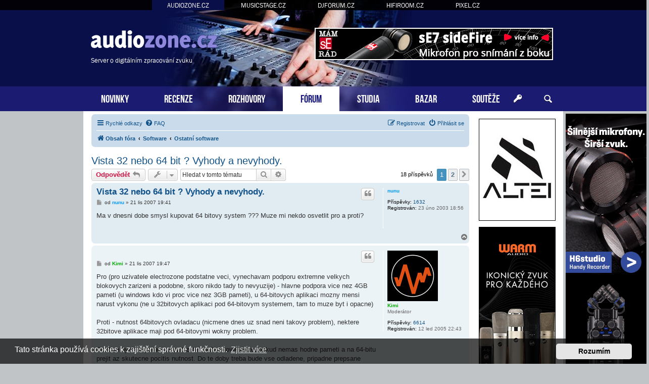

--- FILE ---
content_type: text/html; charset=UTF-8
request_url: https://www.audiozone.cz/ostatni-software/vista-32-nebo-64-bit-vyhody-a-nevyhody-t6813.html
body_size: 13860
content:
<!DOCTYPE html>
<html dir="ltr" lang="cs-cz">
<head>
<meta charset="utf-8" />
<meta http-equiv="X-UA-Compatible" content="IE=edge">
<meta name="viewport" content="width=device-width, initial-scale=1" />
<base href="https://www.audiozone.cz/" />

<title>Audiozone.cz &bull; Vista 32 nebo 64 bit ? Vyhody a nevyhody.</title>

		<link rel="alternate" type="application/atom+xml" title="Atom - aktuality" href="/app.php/feed/news?sid=32db93f686d52c796c38c35315c73fb9">						
	<link rel="canonical" href="https://www.audiozone.cz/ostatni-software/vista-32-nebo-64-bit-vyhody-a-nevyhody-t6813.html">



<script src="https://www.audiozone.cz/assets/javascript/jquery.min.js?assets_version=207"></script>


<link href="https://www.audiozone.cz/assets/css/font-awesome.min.css?assets_version=207" rel="stylesheet">
<link href="https://www.audiozone.cz/styles/prosilver/theme/stylesheet.css?assets_version=207" rel="stylesheet">
<link href="https://www.audiozone.cz/styles/prosilver/theme/cs/stylesheet.css?assets_version=207" rel="stylesheet">



	<link href="https://www.audiozone.cz/assets/cookieconsent/cookieconsent.min.css?assets_version=207" rel="stylesheet">

<!--[if lte IE 9]>
	<link href="https://www.audiozone.cz/styles/prosilver/theme/tweaks.css?assets_version=207" rel="stylesheet">
<![endif]-->

  


<!-- Global site tag (gtag.js) - Google Analytics -->
<script async src="https://www.googletagmanager.com/gtag/js?id=G-SD00LJJV45"></script>
<script>
    window.dataLayer = window.dataLayer || [];
    function gtag(){dataLayer.push(arguments);}
    gtag('js', new Date());

    gtag('config', 'G-SD00LJJV45');
    gtag('config', 'UA-35773306-1');
    gtag('consent', 'default', {
        'ad_storage': 'denied',
        'analytics_storage': 'denied'
    });
</script><link href="https://www.audiozone.cz/styles/prosilver/theme/webfont.css" rel="stylesheet">
<link href="https://www.audiozone.cz/styles/prosilver/theme/audiozone.css?assets_version=207" rel="stylesheet">
<link href="https://www.audiozone.cz/styles/prosilver/theme/spolecne.css?assets_version=207" rel="stylesheet">

<style type="text/css">
#cuXudGSJ { overflow: hidden; background-repeat: no-repeat; width: 468px; height: 60px;  }
.cuXudGSJ { border: 2px solid #FFFFFF; }
#AsdWzLGYfwQH { overflow: hidden; background-repeat: no-repeat; width: 468px; height: 60px; margin: auto; }
.AsdWzLGYfwQH { border: 2px solid #999999; }
#HpuxjxjAxzIo { overflow: hidden; background-repeat: no-repeat; width: 150px; height: 200px;  }
#oMEpgB, #zUjGdv { overflow: hidden; background-repeat: no-repeat; width: 160px; height: 600px; position: absolute; top: 0; margin-top: 5px; }
#rHCotdP, #gRMVAlCDC, #OdpHqu, #tmaMycrJTMn { overflow: hidden; background-repeat: no-repeat; width: 300px; height: 250px; margin: auto; }
#glufPVC, #xhjGUD { overflow: hidden; background-repeat: no-repeat; width: 150px; height: 400px;  }
.HpuxjxjAxzIo, .rHCotdP, .gRMVAlCDC, .OdpHqu, .tmaMycrJTMn, .glufPVC, .xhjGUD { border: 1px solid #000000; }
#oMEpg { display: none; overflow: hidden; background-repeat: no-repeat; width: 160px; height: 600pxpx; margin-bottom: 10px; }
#oMEpg img { width: 100%; }
#zUjGd { display: none; overflow: hidden; background-repeat: no-repeat; width: 160px; height: 600px; margin-bottom: 10px; }
#zUjGd img { width: 100%; }
#HqIAVphdVIQ, #OyOKYck, #bvIIxEBG { margin-bottom: 10px; }
#yhjWSIX, #CvGKAMbXg, #JEECtokpCebj, #FXqcsFYuyfnT { overflow: hidden; width: 100%; padding: 15px 0; }
#pstJiYw { width: 468px; height: 60px; float:right; padding-top: 55px; padding-right: 24px; }
#oIVZJDk { width: 100%; padding-top: 20px; margin-bottom: 20px; text-align: center; border-top: 1px dashed #c0c0c0; }
#fVdrxu { right: -165px; top: 0px; position: absolute; width:160px; height: 600px; }
#aRaLEBjDvtOi { left: -165px; top: 0px; position: absolute; width:160px; height: 600px; }

.hpkBPxzbI    { float: left; width: 100%; box-sizing: border-box; padding-right: 170px; }
.spyPpovXn    { width: 152px; margin: 15px 15px 0 0; position: absolute; right: 0; }

#yhjWSIX, #CvGKAMbXg, #JEECtokpCebj, #FXqcsFYuyfnT { display: none!important; }

@media (max-width: 1250px) {
    .bg_header  { display: none!important; }
    #fVdrxu, #aRaLEBjDvtOi { display: none!important; }
    #oMEpg, #zUjGd { display: block!important; }
}


@media (max-width: 700px) {
        #oIVZJDk { display: none!important; }
        #yhjWSIX, #CvGKAMbXg, #JEECtokpCebj, #FXqcsFYuyfnT { display: block!important; }
}

@media (max-width: 900px) {
    .hpkBPxzbI  { padding-right: 165px; }
}


@media (max-width: 760px) {
    #pstJiYw { display: none!important; }
}

@media (max-width: 700px) {
    .hpkBPxzbI  { padding-right: 0; }
    .spyPpovXn  { display: none; }
}

@media (max-width: 320px) {
    #tmaMycrJTMn { width: 286px; height: auto; }
    #tmaMycrJTMn img { width: 100%; }
}
</style>




</head>
<body id="phpbb" class="nojs notouch section-viewtopic/ostatni-software/vista-32-nebo-64-bit-vyhody-a-nevyhody-t6813.html ltr ">


<div id="fb-root"></div>

<div id="portaly">
	<ul>
		<li class="zde"><a href="https://www.audiozone.cz">AUDIOZONE.CZ</a></li>
		<li><a href="https://www.musicstage.cz">MUSICSTAGE.CZ</a></li>
		<li><a href="https://www.djforum.cz">DJFORUM.CZ</a></li>
		<li><a href="https://www.hifiroom.cz">HIFIROOM.CZ</a></li>
		<li><a href="https://www.pixel.cz">PIXEL.CZ</a></li>
	</ul>
</div>


<div class="outside_header">
	<div class="outside">
		<div id="zahlavi">

			<div id="pstJiYw"><div id="cuXudGSJ" class="cuXudGSJ">
      <a href="?6k0g1z=12l05x3i1xg17692325p80" target="_blank"><img src="https://www.audiozone.cz/styles/prosilver/theme/images/7ac42c549a9e3993.gif" /></a>
    </div></div>
			<div id="logo" onclick="window.location.href = 'https://www.audiozone.cz/'"><span>Server o digitálním zpracování zvuku</span>&nbsp;</div>

			<div class="ikona_search">
				<a href="search.php"><img src="https://www.audiozone.cz/styles/prosilver/theme/images/ikona_search_audiozone.gif"></a>
			</div>
			
			<div class="menu2">
				<div></div>
				<div></div>
				<div></div>
			</div>
		</div>
		<div id="menu">
			<ul>
				<li class="menu"><a href="" title="Novinky">NOVINKY</a></li>
<li class="menu"><a href="./recenze/?sid=32db93f686d52c796c38c35315c73fb9" title="Recenze">RECENZE</a></li>
<li class="menu"><a href="./rozhovory/?sid=32db93f686d52c796c38c35315c73fb9" title="Rozhovory">ROZHOVORY</a></li>
<li class="menu1"><a href="./forum/?sid=32db93f686d52c796c38c35315c73fb9" title="Diskuzní fórum">FÓRUM</a></li>
<li class="menu"><a href="./nahravaci-hudebni-zvukova-studia/?sid=32db93f686d52c796c38c35315c73fb9" title="Studia">STUDIA</a></li>
<li class="menu"><a href="./bazar/?sid=32db93f686d52c796c38c35315c73fb9" title="Bazar">BAZAR</a></li>
<li class="menu"><a href="./souteze/?sid=32db93f686d52c796c38c35315c73fb9" title="Soutěže">SOUTĚŽE</a></li>				<li class="menu_login"><a href="ucp.php?mode=login" title="Přihlášení a registrace"></a></li>
				<li class="menu_search"><a href="search.php" title="Vyhledávání"></a></li>
			</ul>
					</div>
	</div>
</div>

<div class="outside" style="position: relative">

	<div id="menu2">
		<ul>
			<li class="menu"><a href="" title="Novinky">NOVINKY</a></li>
<li class="menu"><a href="./recenze/?sid=32db93f686d52c796c38c35315c73fb9" title="Recenze">RECENZE</a></li>
<li class="menu"><a href="./rozhovory/?sid=32db93f686d52c796c38c35315c73fb9" title="Rozhovory">ROZHOVORY</a></li>
<li class="menu1"><a href="./forum/?sid=32db93f686d52c796c38c35315c73fb9" title="Diskuzní fórum">FÓRUM</a></li>
<li class="menu"><a href="./nahravaci-hudebni-zvukova-studia/?sid=32db93f686d52c796c38c35315c73fb9" title="Studia">STUDIA</a></li>
<li class="menu"><a href="./bazar/?sid=32db93f686d52c796c38c35315c73fb9" title="Bazar">BAZAR</a></li>
<li class="menu"><a href="./souteze/?sid=32db93f686d52c796c38c35315c73fb9" title="Soutěže">SOUTĚŽE</a></li>			<li><a href="ucp.php?mode=login">PŘIHLÁSIT</a></li>
		</ul>
	</div>

<div class="inside">


<div class="spyPpovXn">
	

<style>
#JWKgTh         { position: relative; width: 152px; }
#iRCQri         { position: absolute; top: 0; margin-top: 0px; width: 152px; }
#iRCQri.fixed   { position: fixed; top: 0; }
</style>

<script>
function velikost() {
  var box = $('#iRCQri').height();

  if (box > $('#wrap').height()) {
    $('#wrap').css('min-height', box + "px");
    $('#JWKgTh').height(box + "px");
  } else {
    $('#JWKgTh').height($('#wrap').height() + "px");
  }
}

$(function () {
  velikost();

  /* var vrsek = $('#iRCQri').offset().top; */
  var vrsek = $('#zahlavi').height() + 15;

  $(window).bind('resize', function () {
      vrsek = $('#zahlavi').height() + 15;
  });

  $(window).bind('load scroll resize', function (event) {
    if ($('#iRCQri').height()) {
      velikost();

      var y = $(this).scrollTop();
      var x = $(this).scrollLeft();
      var hokno = $(window).height();
      var hpage = $('#wrap').height();
      var hbox = $('#iRCQri').height();
      var dole = (hpage - hbox) + vrsek;

      if (hokno > hbox) {
        $('#iRCQri').css('margin-top', 0);

        if (y >= dole && hbox < hpage) {
          $('#iRCQri').removeClass('fixed');
          $('#iRCQri').css('margin-top', hpage - hbox);
        } else if (y >= vrsek && x == 0) {
          $('#iRCQri').addClass('fixed');
        } else {
          $('#iRCQri').removeClass('fixed');
        }
      } else {
        if (y >= (hbox + vrsek - hokno) && x == 0) {
          $('#iRCQri').addClass('fixed');
          var spodek = ((y + hokno) - (vrsek + $('#JWKgTh').height()));
          if (spodek < 0) spodek = 0;
          $('#iRCQri').css('margin-top', hokno - hbox - spodek);
        } else {
          $('#iRCQri').removeClass('fixed');
          $('#iRCQri').css('margin-top', 0);
        }
      }
    }
  });
    // media query event handler
  if (matchMedia) {
    const mq = window.matchMedia("(min-width: 1250px)");
    mq.addEventListener('change', WidthChange);
    WidthChange(mq);
  }

  // media query change
  var timer;
  function WidthChange(mq) {
    // okno je mensi nez 1250px
    if (!mq.matches) {
      if ($('#oMEpg').html() == "")
      {
        var zdroj = $('#oMEpgB').html();
        if (zdroj.indexOf("adform.net") != -1 && zdroj.indexOf("adform-adbox") == -1) {
          timer = setInterval(test_ext_js, 200);
        } else {
          presun();
        }
      }
    }
  }

  function test_ext_js() {
    if ($('#oMEpgB').html().indexOf("adform-adbox") != -1) {
      clearInterval(timer);
      presun();
    }
  }

  function presun() {
    $('#oMEpgB').ready(function() {
      $('#oMEpg').prepend($('#oMEpgB').html());
    });
  }
  });
</script>

<div id="JWKgTh">
  <div id="iRCQri">

          <div id="oMEpg"></div>
    
    
        <script>function bgimg(id) { document.getElementById(id).style.background = "transparent url('https://www.audiozone.cz/styles/prosilver/theme/images/bc7fd4ab971.jpg') no-repeat"; } setTimeout("bgimg('HpuxjxjAxzIo')", 1500); </script>
<div id="HqIAVphdVIQ"><a href="?6k0g1z=118k1nx1c2x1769232be58n0" target="_blank"><div id="HpuxjxjAxzIo" class="HpuxjxjAxzIo"><script type="text/javascript" src="https://www.hifiroom.cz/bannery_audiozone/altei2025/launcher/yepnope.1.5.4-min.js"></script>
<script type="text/javascript" src="https://www.hifiroom.cz/bannery_audiozone/altei2025/launcher/bz.js#BZ436C312A9E174AD881EF"></script>
<div id="SWBZ436C312A9E174AD881EF"></div>
<div id="LKBZ436C312A9E174AD881EF"></div></div></a></div>    <div id="OyOKYck"><div id="glufPVC" class="glufPVC">
      <a href="?6k0g1z=873xc14x1769g2325s80m" target="_blank"><img src="https://www.audiozone.cz/styles/prosilver/theme/images/c66e4f5dfb3a84713.jpg" /></a>
    </div></div>    <div id="bvIIxEBG"><div id="xhjGUD" class="xhjGUD">
      <a href="?6k0g1z=1d312x15x1m7692i3pkv2p580" target="_blank"><img src="https://www.audiozone.cz/styles/prosilver/theme/images/a497a00b1028.jpg" /></a>
    </div></div>        
      </div>
</div>

</div>


<div class="hpkBPxzbI">

<div id="wrap" class="wrap">
	<a id="top" class="top-anchor" accesskey="t"></a>

			<div id="page-header">
			<div class="navbar" role="navigation">
	<div class="inner">

	<ul id="nav-main" class="nav-main linklist" role="menubar">

		<li id="quick-links" class="quick-links dropdown-container responsive-menu" data-skip-responsive="true">
			<a href="#" class="dropdown-trigger">
				<i class="icon fa-bars fa-fw" aria-hidden="true"></i><span>Rychlé odkazy</span>
			</a>
			<div class="dropdown">
				<div class="pointer"><div class="pointer-inner"></div></div>
				<ul class="dropdown-contents" role="menu">
					
											<li class="separator"></li>
																									<li>
								<a href="./../search.php?search_id=unanswered&amp;sid=32db93f686d52c796c38c35315c73fb9" role="menuitem">
									<i class="icon fa-file-o fa-fw icon-gray" aria-hidden="true"></i><span>Témata bez odpovědí</span>
								</a>
							</li>
							<li>
								<a href="./../search.php?search_id=active_topics&amp;sid=32db93f686d52c796c38c35315c73fb9" role="menuitem">
									<i class="icon fa-file-o fa-fw icon-blue" aria-hidden="true"></i><span>Aktivní témata</span>
								</a>
							</li>
							<li class="separator"></li>
							<li>
								<a href="./../search.php?sid=32db93f686d52c796c38c35315c73fb9" role="menuitem">
									<i class="icon fa-search fa-fw" aria-hidden="true"></i><span>Hledat</span>
								</a>
							</li>
					
										<li class="separator"></li>

									</ul>
			</div>
		</li>

				<li data-skip-responsive="true">
			<a href="/app.php/help/faq?sid=32db93f686d52c796c38c35315c73fb9" rel="help" title="Často kladené otázky" role="menuitem">
				<i class="icon fa-question-circle fa-fw" aria-hidden="true"></i><span>FAQ</span>
			</a>
		</li>
						
			<li class="rightside"  data-skip-responsive="true">
			<a href="https://www.audiozone.cz/ucp.php?mode=login&amp;sid=32db93f686d52c796c38c35315c73fb9" title="Přihlásit se" accesskey="x" role="menuitem">
				<i class="icon fa-power-off fa-fw" aria-hidden="true"></i><span>Přihlásit se</span>
			</a>
		</li>
					<li class="rightside" data-skip-responsive="true">
				<a href="https://www.audiozone.cz/ucp.php?mode=register&amp;sid=32db93f686d52c796c38c35315c73fb9" role="menuitem">
					<i class="icon fa-pencil-square-o  fa-fw" aria-hidden="true"></i><span>Registrovat</span>
				</a>
			</li>
						</ul>

	<ul id="nav-breadcrumbs" class="nav-breadcrumbs linklist navlinks" role="menubar">
								<li class="breadcrumbs" itemscope itemtype="http://schema.org/BreadcrumbList">
										<span class="crumb"  itemtype="http://schema.org/ListItem" itemprop="itemListElement" itemscope><a href="./../forum/?sid=32db93f686d52c796c38c35315c73fb9" id="https://www.audiozone.cz/forum/" itemtype="https://schema.org/Thing" itemscope itemprop="item" accesskey="h" data-navbar-reference="index"><i class="icon fa-home fa-fw"></i><span itemprop="name">Obsah fóra</span></a><meta itemprop="position" content="1" /></span>

											<span class="crumb"  itemtype="http://schema.org/ListItem" itemprop="itemListElement" itemscope data-forum-id="38"><a href="https://www.audiozone.cz/software/?sid=32db93f686d52c796c38c35315c73fb9" id="https://www.audiozone.cz/software/" itemtype="https://schema.org/Thing" itemscope itemprop="item"><span itemprop="name">Software</span></a><meta itemprop="position" content="2" /></span>
															<span class="crumb"  itemtype="http://schema.org/ListItem" itemprop="itemListElement" itemscope data-forum-id="6"><a href="https://www.audiozone.cz/ostatni-software/?sid=32db93f686d52c796c38c35315c73fb9" id="https://www.audiozone.cz/ostatni-software/" itemtype="https://schema.org/Thing" itemscope itemprop="item"><span itemprop="name">Ostatní software</span></a><meta itemprop="position" content="3" /></span>
												</li>
		
					<li class="rightside responsive-search">
				<a href="./../search.php?sid=32db93f686d52c796c38c35315c73fb9" title="Zobrazit možnosti rozšířeného hledání" role="menuitem">
					<i class="icon fa-search fa-fw" aria-hidden="true"></i><span class="sr-only">Hledat</span>
				</a>
			</li>
			</ul>

	</div>
</div>
		</div>
	
	
	<a id="start_here" class="anchor"></a>
	<div id="page-body" class="page-body" role="main">
		
		
<h2 class="topic-title"><a href="https://www.audiozone.cz/ostatni-software/vista-32-nebo-64-bit-vyhody-a-nevyhody-t6813.html?sid=32db93f686d52c796c38c35315c73fb9">Vista 32 nebo 64 bit ? Vyhody a nevyhody.</a></h2>

<!-- NOTE: remove the style="display: none" when you want to have the forum description on the topic body -->
<div style="display: none !important;">Ostatní audio software, obecná diskuse<br /></div>


<div class="action-bar bar-top">
	
			<a href="https://www.audiozone.cz/posting.php?mode=reply&amp;f=6&amp;t=6813&amp;sid=32db93f686d52c796c38c35315c73fb9" class="button" title="Odeslat odpověď">
							<span>Odpovědět</span> <i class="icon fa-reply fa-fw" aria-hidden="true"></i>
					</a>
	
			<div class="dropdown-container dropdown-button-control topic-tools">
		<span title="Nástroje tématu" class="button button-secondary dropdown-trigger dropdown-select">
			<i class="icon fa-wrench fa-fw" aria-hidden="true"></i>
			<span class="caret"><i class="icon fa-sort-down fa-fw" aria-hidden="true"></i></span>
		</span>
		<div class="dropdown">
			<div class="pointer"><div class="pointer-inner"></div></div>
			<ul class="dropdown-contents">
																												<li>
					<a href="https://www.audiozone.cz/viewtopic.php?f=6&amp;t=6813&amp;view=print&amp;sid=32db93f686d52c796c38c35315c73fb9" title="Verze pro tisk" accesskey="p">
						<i class="icon fa-print fa-fw" aria-hidden="true"></i><span>Verze pro tisk</span>
					</a>
				</li>
											</ul>
		</div>
	</div>
	
			<div class="search-box" role="search">
			<form method="get" id="topic-search" action="./../search.php?sid=32db93f686d52c796c38c35315c73fb9">
			<fieldset>
				<input class="inputbox search tiny"  type="search" name="keywords" id="search_keywords" size="20" placeholder="Hledat v&nbsp;tomto tématu" />
				<button class="button button-search" type="submit" title="Hledat">
					<i class="icon fa-search fa-fw" aria-hidden="true"></i><span class="sr-only">Hledat</span>
				</button>
				<a href="./../search.php?sid=32db93f686d52c796c38c35315c73fb9" class="button button-search-end" title="Pokročilé hledání">
					<i class="icon fa-cog fa-fw" aria-hidden="true"></i><span class="sr-only">Pokročilé hledání</span>
				</a>
				<input type="hidden" name="t" value="6813" />
<input type="hidden" name="sf" value="msgonly" />
<input type="hidden" name="sid" value="32db93f686d52c796c38c35315c73fb9" />

			</fieldset>
			</form>
		</div>
	
			<div class="pagination">
			18 příspěvků
							<ul>
		<li class="active"><span>1</span></li>
				<li><a class="button" href="https://www.audiozone.cz/ostatni-software/vista-32-nebo-64-bit-vyhody-a-nevyhody-t6813-15.html?sid=32db93f686d52c796c38c35315c73fb9&amp;sid=32db93f686d52c796c38c35315c73fb9" role="button">2</a></li>
				<li class="arrow next"><a class="button button-icon-only" href="https://www.audiozone.cz/ostatni-software/vista-32-nebo-64-bit-vyhody-a-nevyhody-t6813-15.html?sid=32db93f686d52c796c38c35315c73fb9&amp;sid=32db93f686d52c796c38c35315c73fb9" rel="next" role="button"><i class="icon fa-chevron-right fa-fw" aria-hidden="true"></i><span class="sr-only">Další</span></a></li>
	</ul>
					</div>
		</div>




			<div id="p122909" class="post has-profile bg2">
		<div class="inner">

		<dl class="postprofile" id="profile122909">
			<dt class="no-profile-rank no-avatar">
				<div class="avatar-container">
																			</div>
								<a href="https://www.audiozone.cz/member183.html?sid=32db93f686d52c796c38c35315c73fb9" style="color: #0099FF;" class="username-coloured">nunu</a>							</dt>

									
		<dd class="profile-posts"><strong>Příspěvky:</strong> <a href="./../search.php?author_id=183&amp;sr=posts&amp;sid=32db93f686d52c796c38c35315c73fb9">1632</a></dd>		<dd class="profile-joined"><strong>Registrován:</strong> 23 úno 2003 18:56</dd>		
		
						
						
		</dl>

		<div class="postbody">
						<div id="post_content122909">

						<h3 class="first"><a href="https://www.audiozone.cz/post122909.html?sid=32db93f686d52c796c38c35315c73fb9#p122909">Vista 32 nebo 64 bit ? Vyhody a nevyhody.</a></h3>

													<ul class="post-buttons">
																																									<li>
							<a href="https://www.audiozone.cz/posting.php?mode=quote&amp;f=6&amp;p=122909&amp;sid=32db93f686d52c796c38c35315c73fb9" title="Odpovědět s&nbsp;citací" class="button button-icon-only">
								<i class="icon fa-quote-left fa-fw" aria-hidden="true"></i><span class="sr-only">Citovat</span>
							</a>
						</li>
														</ul>
							
						<p class="author">
									<a class="unread" href="https://www.audiozone.cz/post122909.html?sid=32db93f686d52c796c38c35315c73fb9#p122909" title="Příspěvek">
						<i class="icon fa-file fa-fw icon-lightgray icon-md" aria-hidden="true"></i><span class="sr-only">Příspěvek</span>
					</a>
								<span class="responsive-hide">od <strong><a href="https://www.audiozone.cz/member183.html?sid=32db93f686d52c796c38c35315c73fb9" style="color: #0099FF;" class="username-coloured">nunu</a></strong> &raquo; </span><time datetime="2007-11-21T18:41:06+00:00">21 lis 2007 19:41</time>
			</p>
			
			
			
			<div class="content">Ma v dnesni dobe smysl kupovat 64 bitovy system ??? Muze mi nekdo osvetlit pro a proti?</div>

			
			
									
									
						</div>

		</div>

				<div class="back2top">
						<a href="#top" class="top" title="Nahoru">
				<i class="icon fa-chevron-circle-up fa-fw icon-gray" aria-hidden="true"></i>
				<span class="sr-only">Nahoru</span>
			</a>
					</div>
		
		</div>
	</div>

	<hr class="divider" />
				<div id="p122911" class="post has-profile bg1">
		<div class="inner">

		<dl class="postprofile" id="profile122911">
			<dt class="has-profile-rank has-avatar">
				<div class="avatar-container">
																<a href="https://www.audiozone.cz/member672.html?sid=32db93f686d52c796c38c35315c73fb9" class="avatar"><img class="avatar" src="https://www.audiozone.cz/download/file.php?avatar=672_1300035399.jpg" width="100" height="100" alt="Uživatelský avatar" /></a>														</div>
								<a href="https://www.audiozone.cz/member672.html?sid=32db93f686d52c796c38c35315c73fb9" style="color: #00AA00;" class="username-coloured">Kimi</a>							</dt>

						<dd class="profile-rank">Moderátor</dd>			
		<dd class="profile-posts"><strong>Příspěvky:</strong> <a href="./../search.php?author_id=672&amp;sr=posts&amp;sid=32db93f686d52c796c38c35315c73fb9">6614</a></dd>		<dd class="profile-joined"><strong>Registrován:</strong> 12 led 2005 22:43</dd>		
		
						
						
		</dl>

		<div class="postbody">
						<div id="post_content122911">

						<h3 ><a href="https://www.audiozone.cz/post122911.html?sid=32db93f686d52c796c38c35315c73fb9#p122911"></a></h3>

													<ul class="post-buttons">
																																									<li>
							<a href="https://www.audiozone.cz/posting.php?mode=quote&amp;f=6&amp;p=122911&amp;sid=32db93f686d52c796c38c35315c73fb9" title="Odpovědět s&nbsp;citací" class="button button-icon-only">
								<i class="icon fa-quote-left fa-fw" aria-hidden="true"></i><span class="sr-only">Citovat</span>
							</a>
						</li>
														</ul>
							
						<p class="author">
									<a class="unread" href="https://www.audiozone.cz/post122911.html?sid=32db93f686d52c796c38c35315c73fb9#p122911" title="Příspěvek">
						<i class="icon fa-file fa-fw icon-lightgray icon-md" aria-hidden="true"></i><span class="sr-only">Příspěvek</span>
					</a>
								<span class="responsive-hide">od <strong><a href="https://www.audiozone.cz/member672.html?sid=32db93f686d52c796c38c35315c73fb9" style="color: #00AA00;" class="username-coloured">Kimi</a></strong> &raquo; </span><time datetime="2007-11-21T18:47:08+00:00">21 lis 2007 19:47</time>
			</p>
			
			
			
			<div class="content">Pro (pro uzivatele electrozone podstatne veci, vynechavam podporu extremne velkych blokovych zarizeni a podobne, skoro nikdo tady to nevyuzije) - hlavne podpora vice nez 4GB pameti (u windows kdo vi proc vice nez 3GB pameti), u 64-bitovych aplikaci mozny mensi narust vykonu (ne u 32bitovych aplikaci pod 64-bitovym systemem, tam to muze byt i opacne)<br>
<br>
Proti - nutnost 64bitovych ovladacu (nicmene dnes uz snad neni takovy problem), nektere 32bitove aplikace maji pod 64-bitovymi wokny problem.<br>
<br>
Osobne bych doporucil zustat zatim u 32-bitove verze, pokud nemas hodne pameti a na 64-bitu prejit az skutecne pocitis nutnost. Do te doby treba bude vse odladene, pripadne prepsane primo pro 64 bitu.</div>

			
			
									
									
						</div>

		</div>

				<div class="back2top">
						<a href="#top" class="top" title="Nahoru">
				<i class="icon fa-chevron-circle-up fa-fw icon-gray" aria-hidden="true"></i>
				<span class="sr-only">Nahoru</span>
			</a>
					</div>
		
		</div>
	</div>

	<hr class="divider" />
				<div id="p122916" class="post has-profile bg2">
		<div class="inner">

		<dl class="postprofile" id="profile122916">
			<dt class="no-profile-rank no-avatar">
				<div class="avatar-container">
																			</div>
								<a href="https://www.audiozone.cz/member1311.html?sid=32db93f686d52c796c38c35315c73fb9" class="username">fantozzi</a>							</dt>

									
		<dd class="profile-posts"><strong>Příspěvky:</strong> <a href="./../search.php?author_id=1311&amp;sr=posts&amp;sid=32db93f686d52c796c38c35315c73fb9">313</a></dd>		<dd class="profile-joined"><strong>Registrován:</strong> 11 zář 2006 21:25</dd>		
		
						
						
		</dl>

		<div class="postbody">
						<div id="post_content122916">

						<h3 ><a href="https://www.audiozone.cz/post122916.html?sid=32db93f686d52c796c38c35315c73fb9#p122916"></a></h3>

													<ul class="post-buttons">
																																									<li>
							<a href="https://www.audiozone.cz/posting.php?mode=quote&amp;f=6&amp;p=122916&amp;sid=32db93f686d52c796c38c35315c73fb9" title="Odpovědět s&nbsp;citací" class="button button-icon-only">
								<i class="icon fa-quote-left fa-fw" aria-hidden="true"></i><span class="sr-only">Citovat</span>
							</a>
						</li>
														</ul>
							
						<p class="author">
									<a class="unread" href="https://www.audiozone.cz/post122916.html?sid=32db93f686d52c796c38c35315c73fb9#p122916" title="Příspěvek">
						<i class="icon fa-file fa-fw icon-lightgray icon-md" aria-hidden="true"></i><span class="sr-only">Příspěvek</span>
					</a>
								<span class="responsive-hide">od <strong><a href="https://www.audiozone.cz/member1311.html?sid=32db93f686d52c796c38c35315c73fb9" class="username">fantozzi</a></strong> &raquo; </span><time datetime="2007-11-21T18:58:41+00:00">21 lis 2007 19:58</time>
			</p>
			
			
			
			<div class="content">ted mi do skoly prislo nejaky cislo computeru, kde rikaji, ze jestlize vylozene nemas aplikaci, ktera to potrebuje, tak se na to vykasli. A pry i s tou pameti jsou nekdy problemy</div>

			
			
									
									
						</div>

		</div>

				<div class="back2top">
						<a href="#top" class="top" title="Nahoru">
				<i class="icon fa-chevron-circle-up fa-fw icon-gray" aria-hidden="true"></i>
				<span class="sr-only">Nahoru</span>
			</a>
					</div>
		
		</div>
	</div>

	<hr class="divider" />
				<div id="p122919" class="post has-profile bg1">
		<div class="inner">

		<dl class="postprofile" id="profile122919">
			<dt class="no-profile-rank has-avatar">
				<div class="avatar-container">
																<a href="https://www.audiozone.cz/member81.html?sid=32db93f686d52c796c38c35315c73fb9" class="avatar"><img class="avatar" src="https://www.audiozone.cz/download/file.php?avatar=81_1363373972.jpg" width="100" height="100" alt="Uživatelský avatar" /></a>														</div>
								<a href="https://www.audiozone.cz/member81.html?sid=32db93f686d52c796c38c35315c73fb9" class="username">Ondra P.</a>							</dt>

									
		<dd class="profile-posts"><strong>Příspěvky:</strong> <a href="./../search.php?author_id=81&amp;sr=posts&amp;sid=32db93f686d52c796c38c35315c73fb9">2043</a></dd>		<dd class="profile-joined"><strong>Registrován:</strong> 24 črc 2002 21:30</dd>		
		
						
						
		</dl>

		<div class="postbody">
						<div id="post_content122919">

						<h3 ><a href="https://www.audiozone.cz/post122919.html?sid=32db93f686d52c796c38c35315c73fb9#p122919"></a></h3>

													<ul class="post-buttons">
																																									<li>
							<a href="https://www.audiozone.cz/posting.php?mode=quote&amp;f=6&amp;p=122919&amp;sid=32db93f686d52c796c38c35315c73fb9" title="Odpovědět s&nbsp;citací" class="button button-icon-only">
								<i class="icon fa-quote-left fa-fw" aria-hidden="true"></i><span class="sr-only">Citovat</span>
							</a>
						</li>
														</ul>
							
						<p class="author">
									<a class="unread" href="https://www.audiozone.cz/post122919.html?sid=32db93f686d52c796c38c35315c73fb9#p122919" title="Příspěvek">
						<i class="icon fa-file fa-fw icon-lightgray icon-md" aria-hidden="true"></i><span class="sr-only">Příspěvek</span>
					</a>
								<span class="responsive-hide">od <strong><a href="https://www.audiozone.cz/member81.html?sid=32db93f686d52c796c38c35315c73fb9" class="username">Ondra P.</a></strong> &raquo; </span><time datetime="2007-11-21T19:06:58+00:00">21 lis 2007 20:06</time>
			</p>
			
			
			
			<div class="content">Bylo mi receno technikem ze Visty 64 bit umej v pohode 32 bit aplikace a prej jestli mam ovladace pro visty ( prej staci ovladace pro visty 32 bit ale to se mi zda divny ) tak na Visty 64 bit muzu vklidu prejit... mluvil o nejkych Vista 64 bit Ulitimate....<br>
prej windows XP 64 bit neumej poradne 32 bit aplikace....<br>
cekam az vyjdou drivery pro POCO a hned to zkusim ty Visty 64 bit..</div>

			
			
									
									
						</div>

		</div>

				<div class="back2top">
						<a href="#top" class="top" title="Nahoru">
				<i class="icon fa-chevron-circle-up fa-fw icon-gray" aria-hidden="true"></i>
				<span class="sr-only">Nahoru</span>
			</a>
					</div>
		
		</div>
	</div>

	<hr class="divider" />
				<div id="p122922" class="post has-profile bg2">
		<div class="inner">

		<dl class="postprofile" id="profile122922">
			<dt class="no-profile-rank no-avatar">
				<div class="avatar-container">
																			</div>
								<a href="https://www.audiozone.cz/member1553.html?sid=32db93f686d52c796c38c35315c73fb9" class="username">Jindy2</a>							</dt>

									
		<dd class="profile-posts"><strong>Příspěvky:</strong> <a href="./../search.php?author_id=1553&amp;sr=posts&amp;sid=32db93f686d52c796c38c35315c73fb9">2037</a></dd>		<dd class="profile-joined"><strong>Registrován:</strong> 26 bře 2007 21:26</dd>		
		
						
						
		</dl>

		<div class="postbody">
						<div id="post_content122922">

						<h3 ><a href="https://www.audiozone.cz/post122922.html?sid=32db93f686d52c796c38c35315c73fb9#p122922"></a></h3>

													<ul class="post-buttons">
																																									<li>
							<a href="https://www.audiozone.cz/posting.php?mode=quote&amp;f=6&amp;p=122922&amp;sid=32db93f686d52c796c38c35315c73fb9" title="Odpovědět s&nbsp;citací" class="button button-icon-only">
								<i class="icon fa-quote-left fa-fw" aria-hidden="true"></i><span class="sr-only">Citovat</span>
							</a>
						</li>
														</ul>
							
						<p class="author">
									<a class="unread" href="https://www.audiozone.cz/post122922.html?sid=32db93f686d52c796c38c35315c73fb9#p122922" title="Příspěvek">
						<i class="icon fa-file fa-fw icon-lightgray icon-md" aria-hidden="true"></i><span class="sr-only">Příspěvek</span>
					</a>
								<span class="responsive-hide">od <strong><a href="https://www.audiozone.cz/member1553.html?sid=32db93f686d52c796c38c35315c73fb9" class="username">Jindy2</a></strong> &raquo; </span><time datetime="2007-11-21T19:13:56+00:00">21 lis 2007 20:13</time>
			</p>
			
			
			
			<div class="content">ekeaze: oni možná budou ty 32bit drivery fungovat, ale možná ne...mě třeba nefungovaly ani 64bit drivery a to se týkalo televizní karty, Leadtek TV2000XP, jedna z nejpoužívanějších TV karet co existují...no a Vista 64bit to nainstalovala a potom to sice šlo, ale dělalo to šílené problémy, že mizel obraz, soft mrznul a tak dále...no a to dělaly certifikované drivery pro vista64...jo, nemají to ještě doladěný, takže bych tak dva roky minimálně počkal a i potom na tom půjde spíš jen ten novej HW, ten starej asi ne...</div>

			
			
													<div class="notice">
					Naposledy upravil(a) <a href="https://www.audiozone.cz/member1553.html?sid=32db93f686d52c796c38c35315c73fb9" class="username">Jindy2</a> dne 21 lis 2007 20:21, celkem upraveno 1 x.
									</div>
			
									
						</div>

		</div>

				<div class="back2top">
						<a href="#top" class="top" title="Nahoru">
				<i class="icon fa-chevron-circle-up fa-fw icon-gray" aria-hidden="true"></i>
				<span class="sr-only">Nahoru</span>
			</a>
					</div>
		
		</div>
	</div>

	<hr class="divider" />
				<div id="p122924" class="post has-profile bg1">
		<div class="inner">

		<dl class="postprofile" id="profile122924">
			<dt class="has-profile-rank has-avatar">
				<div class="avatar-container">
																<a href="https://www.audiozone.cz/member672.html?sid=32db93f686d52c796c38c35315c73fb9" class="avatar"><img class="avatar" src="https://www.audiozone.cz/download/file.php?avatar=672_1300035399.jpg" width="100" height="100" alt="Uživatelský avatar" /></a>														</div>
								<a href="https://www.audiozone.cz/member672.html?sid=32db93f686d52c796c38c35315c73fb9" style="color: #00AA00;" class="username-coloured">Kimi</a>							</dt>

						<dd class="profile-rank">Moderátor</dd>			
		<dd class="profile-posts"><strong>Příspěvky:</strong> <a href="./../search.php?author_id=672&amp;sr=posts&amp;sid=32db93f686d52c796c38c35315c73fb9">6614</a></dd>		<dd class="profile-joined"><strong>Registrován:</strong> 12 led 2005 22:43</dd>		
		
						
						
		</dl>

		<div class="postbody">
						<div id="post_content122924">

						<h3 ><a href="https://www.audiozone.cz/post122924.html?sid=32db93f686d52c796c38c35315c73fb9#p122924"></a></h3>

													<ul class="post-buttons">
																																									<li>
							<a href="https://www.audiozone.cz/posting.php?mode=quote&amp;f=6&amp;p=122924&amp;sid=32db93f686d52c796c38c35315c73fb9" title="Odpovědět s&nbsp;citací" class="button button-icon-only">
								<i class="icon fa-quote-left fa-fw" aria-hidden="true"></i><span class="sr-only">Citovat</span>
							</a>
						</li>
														</ul>
							
						<p class="author">
									<a class="unread" href="https://www.audiozone.cz/post122924.html?sid=32db93f686d52c796c38c35315c73fb9#p122924" title="Příspěvek">
						<i class="icon fa-file fa-fw icon-lightgray icon-md" aria-hidden="true"></i><span class="sr-only">Příspěvek</span>
					</a>
								<span class="responsive-hide">od <strong><a href="https://www.audiozone.cz/member672.html?sid=32db93f686d52c796c38c35315c73fb9" style="color: #00AA00;" class="username-coloured">Kimi</a></strong> &raquo; </span><time datetime="2007-11-21T19:17:35+00:00">21 lis 2007 20:17</time>
			</p>
			
			
			
			<div class="content"><blockquote><div><cite>ekeaze píše:</cite>Bylo mi receno technikem ze Visty 64 bit umej v pohode 32 bit aplikace</div></blockquote>
Obecne by mely, ale v praxi to uz tak ruzovy zdaleka neni <img class="smilies" src="https://www.audiozone.cz/images_www.audiozone.cz/smilies/icon_wink.gif" width="19" height="19" alt=";)" title="Wink"><br>

<blockquote><div><cite>ekeaze píše:</cite>a prej jestli mam ovladace pro visty ( prej staci ovladace pro visty 32 bit ale to se mi zda divny ) tak na Visty 64 bit muzu vklidu prejit... mluvil o nejkych Vista 64 bit Ulitimate...</div></blockquote>

Ne, potrebujes 64bitovy ovladace a je uplne jedno, jakou edici mas (jestli home, business, ultimate nebo enterprise). Pri priznive konstelaci hvezd ti nektery 32bitovy ovladac fungovat muze <img class="smilies" src="https://www.audiozone.cz/images_www.audiozone.cz/smilies/icon_wink.gif" width="19" height="19" alt=";)" title="Wink">, ale nespolehej na to a spis pocitej s tim, ze ne (bude to jeden z tisice a vsichni nad nim budou badat, jak je to mozny <img class="smilies" src="https://www.audiozone.cz/images_www.audiozone.cz/smilies/icon_smile.gif" width="19" height="19" alt=":)" title="Smile"></div>

			
			
													<div class="notice">
					Naposledy upravil(a) <a href="https://www.audiozone.cz/member672.html?sid=32db93f686d52c796c38c35315c73fb9" style="color: #00AA00;" class="username-coloured">Kimi</a> dne 21 lis 2007 21:27, celkem upraveno 2 x.
									</div>
			
									
						</div>

		</div>

				<div class="back2top">
						<a href="#top" class="top" title="Nahoru">
				<i class="icon fa-chevron-circle-up fa-fw icon-gray" aria-hidden="true"></i>
				<span class="sr-only">Nahoru</span>
			</a>
					</div>
		
		</div>
	</div>

	<hr class="divider" />
				<div id="p122926" class="post has-profile bg2">
		<div class="inner">

		<dl class="postprofile" id="profile122926">
			<dt class="no-profile-rank has-avatar">
				<div class="avatar-container">
																<a href="https://www.audiozone.cz/member81.html?sid=32db93f686d52c796c38c35315c73fb9" class="avatar"><img class="avatar" src="https://www.audiozone.cz/download/file.php?avatar=81_1363373972.jpg" width="100" height="100" alt="Uživatelský avatar" /></a>														</div>
								<a href="https://www.audiozone.cz/member81.html?sid=32db93f686d52c796c38c35315c73fb9" class="username">Ondra P.</a>							</dt>

									
		<dd class="profile-posts"><strong>Příspěvky:</strong> <a href="./../search.php?author_id=81&amp;sr=posts&amp;sid=32db93f686d52c796c38c35315c73fb9">2043</a></dd>		<dd class="profile-joined"><strong>Registrován:</strong> 24 črc 2002 21:30</dd>		
		
						
						
		</dl>

		<div class="postbody">
						<div id="post_content122926">

						<h3 ><a href="https://www.audiozone.cz/post122926.html?sid=32db93f686d52c796c38c35315c73fb9#p122926"></a></h3>

													<ul class="post-buttons">
																																									<li>
							<a href="https://www.audiozone.cz/posting.php?mode=quote&amp;f=6&amp;p=122926&amp;sid=32db93f686d52c796c38c35315c73fb9" title="Odpovědět s&nbsp;citací" class="button button-icon-only">
								<i class="icon fa-quote-left fa-fw" aria-hidden="true"></i><span class="sr-only">Citovat</span>
							</a>
						</li>
														</ul>
							
						<p class="author">
									<a class="unread" href="https://www.audiozone.cz/post122926.html?sid=32db93f686d52c796c38c35315c73fb9#p122926" title="Příspěvek">
						<i class="icon fa-file fa-fw icon-lightgray icon-md" aria-hidden="true"></i><span class="sr-only">Příspěvek</span>
					</a>
								<span class="responsive-hide">od <strong><a href="https://www.audiozone.cz/member81.html?sid=32db93f686d52c796c38c35315c73fb9" class="username">Ondra P.</a></strong> &raquo; </span><time datetime="2007-11-21T19:23:00+00:00">21 lis 2007 20:23</time>
			</p>
			
			
			
			<div class="content">aha... takze to chce asi vyzkouset ... technik nejspis mluvil jen teotreticky a ne moc prakticky <img class="smilies" src="https://www.audiozone.cz/images_www.audiozone.cz/smilies/icon_smile.gif" width="19" height="19" alt=":)" title="Smile"><br>
no neco jsem slysel o service packu 1 pro visty... ze ma vyjit nekdy tak pak to snad mit smysl bude...</div>

			
			
									
									
						</div>

		</div>

				<div class="back2top">
						<a href="#top" class="top" title="Nahoru">
				<i class="icon fa-chevron-circle-up fa-fw icon-gray" aria-hidden="true"></i>
				<span class="sr-only">Nahoru</span>
			</a>
					</div>
		
		</div>
	</div>

	<hr class="divider" />
				<div id="p122928" class="post has-profile bg1">
		<div class="inner">

		<dl class="postprofile" id="profile122928">
			<dt class="has-profile-rank has-avatar">
				<div class="avatar-container">
																<a href="https://www.audiozone.cz/member672.html?sid=32db93f686d52c796c38c35315c73fb9" class="avatar"><img class="avatar" src="https://www.audiozone.cz/download/file.php?avatar=672_1300035399.jpg" width="100" height="100" alt="Uživatelský avatar" /></a>														</div>
								<a href="https://www.audiozone.cz/member672.html?sid=32db93f686d52c796c38c35315c73fb9" style="color: #00AA00;" class="username-coloured">Kimi</a>							</dt>

						<dd class="profile-rank">Moderátor</dd>			
		<dd class="profile-posts"><strong>Příspěvky:</strong> <a href="./../search.php?author_id=672&amp;sr=posts&amp;sid=32db93f686d52c796c38c35315c73fb9">6614</a></dd>		<dd class="profile-joined"><strong>Registrován:</strong> 12 led 2005 22:43</dd>		
		
						
						
		</dl>

		<div class="postbody">
						<div id="post_content122928">

						<h3 ><a href="https://www.audiozone.cz/post122928.html?sid=32db93f686d52c796c38c35315c73fb9#p122928"></a></h3>

													<ul class="post-buttons">
																																									<li>
							<a href="https://www.audiozone.cz/posting.php?mode=quote&amp;f=6&amp;p=122928&amp;sid=32db93f686d52c796c38c35315c73fb9" title="Odpovědět s&nbsp;citací" class="button button-icon-only">
								<i class="icon fa-quote-left fa-fw" aria-hidden="true"></i><span class="sr-only">Citovat</span>
							</a>
						</li>
														</ul>
							
						<p class="author">
									<a class="unread" href="https://www.audiozone.cz/post122928.html?sid=32db93f686d52c796c38c35315c73fb9#p122928" title="Příspěvek">
						<i class="icon fa-file fa-fw icon-lightgray icon-md" aria-hidden="true"></i><span class="sr-only">Příspěvek</span>
					</a>
								<span class="responsive-hide">od <strong><a href="https://www.audiozone.cz/member672.html?sid=32db93f686d52c796c38c35315c73fb9" style="color: #00AA00;" class="username-coloured">Kimi</a></strong> &raquo; </span><time datetime="2007-11-21T19:25:31+00:00">21 lis 2007 20:25</time>
			</p>
			
			
			
			<div class="content">ekeaze: tak Visty podle me smysl maji, po pocatecnim odporu zjistuju, ze zas tak spatny nejsou (mam je na jednom stroji v praci) a po vypnuti aera jsou i rychlejsi nez xpcka na tomtez stroji (subjektivne). Jestli ale mluvis o 64-bitove verzi, tak pokud nemas pres 3GB pameti, tak ti nic neprinesou, jen problemy (dokud nebudou aplikace, kdere je budou vyzadovat).</div>

			
			
									
									
						</div>

		</div>

				<div class="back2top">
						<a href="#top" class="top" title="Nahoru">
				<i class="icon fa-chevron-circle-up fa-fw icon-gray" aria-hidden="true"></i>
				<span class="sr-only">Nahoru</span>
			</a>
					</div>
		
		</div>
	</div>

	<hr class="divider" />
				<div id="p122936" class="post has-profile bg2">
		<div class="inner">

		<dl class="postprofile" id="profile122936">
			<dt class="no-profile-rank has-avatar">
				<div class="avatar-container">
																<a href="https://www.audiozone.cz/member81.html?sid=32db93f686d52c796c38c35315c73fb9" class="avatar"><img class="avatar" src="https://www.audiozone.cz/download/file.php?avatar=81_1363373972.jpg" width="100" height="100" alt="Uživatelský avatar" /></a>														</div>
								<a href="https://www.audiozone.cz/member81.html?sid=32db93f686d52c796c38c35315c73fb9" class="username">Ondra P.</a>							</dt>

									
		<dd class="profile-posts"><strong>Příspěvky:</strong> <a href="./../search.php?author_id=81&amp;sr=posts&amp;sid=32db93f686d52c796c38c35315c73fb9">2043</a></dd>		<dd class="profile-joined"><strong>Registrován:</strong> 24 črc 2002 21:30</dd>		
		
						
						
		</dl>

		<div class="postbody">
						<div id="post_content122936">

						<h3 ><a href="https://www.audiozone.cz/post122936.html?sid=32db93f686d52c796c38c35315c73fb9#p122936"></a></h3>

													<ul class="post-buttons">
																																									<li>
							<a href="https://www.audiozone.cz/posting.php?mode=quote&amp;f=6&amp;p=122936&amp;sid=32db93f686d52c796c38c35315c73fb9" title="Odpovědět s&nbsp;citací" class="button button-icon-only">
								<i class="icon fa-quote-left fa-fw" aria-hidden="true"></i><span class="sr-only">Citovat</span>
							</a>
						</li>
														</ul>
							
						<p class="author">
									<a class="unread" href="https://www.audiozone.cz/post122936.html?sid=32db93f686d52c796c38c35315c73fb9#p122936" title="Příspěvek">
						<i class="icon fa-file fa-fw icon-lightgray icon-md" aria-hidden="true"></i><span class="sr-only">Příspěvek</span>
					</a>
								<span class="responsive-hide">od <strong><a href="https://www.audiozone.cz/member81.html?sid=32db93f686d52c796c38c35315c73fb9" class="username">Ondra P.</a></strong> &raquo; </span><time datetime="2007-11-21T19:57:40+00:00">21 lis 2007 20:57</time>
			</p>
			
			
			
			<div class="content">jasny pockam az v prosinci budou poco drivery pro visty a vlitnu do nich... sic sem chtel  4gb ram a proto 64 bit , ale jestli to neni jistota tak 3gb postaci bohate... <br>
technik rikal ze visty normalne pouziva a byl taky celkem spokojenej...</div>

			
			
									
									
						</div>

		</div>

				<div class="back2top">
						<a href="#top" class="top" title="Nahoru">
				<i class="icon fa-chevron-circle-up fa-fw icon-gray" aria-hidden="true"></i>
				<span class="sr-only">Nahoru</span>
			</a>
					</div>
		
		</div>
	</div>

	<hr class="divider" />
				<div id="p122940" class="post has-profile bg1">
		<div class="inner">

		<dl class="postprofile" id="profile122940">
			<dt class="has-profile-rank has-avatar">
				<div class="avatar-container">
																<a href="https://www.audiozone.cz/member672.html?sid=32db93f686d52c796c38c35315c73fb9" class="avatar"><img class="avatar" src="https://www.audiozone.cz/download/file.php?avatar=672_1300035399.jpg" width="100" height="100" alt="Uživatelský avatar" /></a>														</div>
								<a href="https://www.audiozone.cz/member672.html?sid=32db93f686d52c796c38c35315c73fb9" style="color: #00AA00;" class="username-coloured">Kimi</a>							</dt>

						<dd class="profile-rank">Moderátor</dd>			
		<dd class="profile-posts"><strong>Příspěvky:</strong> <a href="./../search.php?author_id=672&amp;sr=posts&amp;sid=32db93f686d52c796c38c35315c73fb9">6614</a></dd>		<dd class="profile-joined"><strong>Registrován:</strong> 12 led 2005 22:43</dd>		
		
						
						
		</dl>

		<div class="postbody">
						<div id="post_content122940">

						<h3 ><a href="https://www.audiozone.cz/post122940.html?sid=32db93f686d52c796c38c35315c73fb9#p122940"></a></h3>

													<ul class="post-buttons">
																																									<li>
							<a href="https://www.audiozone.cz/posting.php?mode=quote&amp;f=6&amp;p=122940&amp;sid=32db93f686d52c796c38c35315c73fb9" title="Odpovědět s&nbsp;citací" class="button button-icon-only">
								<i class="icon fa-quote-left fa-fw" aria-hidden="true"></i><span class="sr-only">Citovat</span>
							</a>
						</li>
														</ul>
							
						<p class="author">
									<a class="unread" href="https://www.audiozone.cz/post122940.html?sid=32db93f686d52c796c38c35315c73fb9#p122940" title="Příspěvek">
						<i class="icon fa-file fa-fw icon-lightgray icon-md" aria-hidden="true"></i><span class="sr-only">Příspěvek</span>
					</a>
								<span class="responsive-hide">od <strong><a href="https://www.audiozone.cz/member672.html?sid=32db93f686d52c796c38c35315c73fb9" style="color: #00AA00;" class="username-coloured">Kimi</a></strong> &raquo; </span><time datetime="2007-11-21T20:18:06+00:00">21 lis 2007 21:18</time>
			</p>
			
			
			
			<div class="content">Aby to nevyznelo jinak nez jsem myslel - jestli potrebujes 4GB ram, tak do 64bit klidne jdi, pamet je padny duvod a pokud ti vyrobci potvrdi, ze tve aplikace pod nimi budou fungovat a nechystas se kazdou chvili instalovat neco jineho, neni ceho se bat. <br>
Psal jsem to spis proto, ze hodne lidi si 64bit Visty porizuje, aniz by je potrebovali (proste jenom proto, ze 64bit je vetsi, krasnejsi a radostnejsi nez 32bit a hlavne musi byt "in" <img class="smilies" src="https://www.audiozone.cz/images_www.audiozone.cz/smilies/icon_wink.gif" width="19" height="19" alt=";)" title="Wink"> ) a pak jsou prekvapeni, ze jim hodne veci nefunguje, pricemz si mohli poridit pro jejich ucely bezproblemovejsi 32bit verzi.</div>

			
			
									
									
						</div>

		</div>

				<div class="back2top">
						<a href="#top" class="top" title="Nahoru">
				<i class="icon fa-chevron-circle-up fa-fw icon-gray" aria-hidden="true"></i>
				<span class="sr-only">Nahoru</span>
			</a>
					</div>
		
		</div>
	</div>

	<hr class="divider" />
				<div id="p122942" class="post has-profile bg2">
		<div class="inner">

		<dl class="postprofile" id="profile122942">
			<dt class="no-profile-rank has-avatar">
				<div class="avatar-container">
																<a href="https://www.audiozone.cz/member81.html?sid=32db93f686d52c796c38c35315c73fb9" class="avatar"><img class="avatar" src="https://www.audiozone.cz/download/file.php?avatar=81_1363373972.jpg" width="100" height="100" alt="Uživatelský avatar" /></a>														</div>
								<a href="https://www.audiozone.cz/member81.html?sid=32db93f686d52c796c38c35315c73fb9" class="username">Ondra P.</a>							</dt>

									
		<dd class="profile-posts"><strong>Příspěvky:</strong> <a href="./../search.php?author_id=81&amp;sr=posts&amp;sid=32db93f686d52c796c38c35315c73fb9">2043</a></dd>		<dd class="profile-joined"><strong>Registrován:</strong> 24 črc 2002 21:30</dd>		
		
						
						
		</dl>

		<div class="postbody">
						<div id="post_content122942">

						<h3 ><a href="https://www.audiozone.cz/post122942.html?sid=32db93f686d52c796c38c35315c73fb9#p122942"></a></h3>

													<ul class="post-buttons">
																																									<li>
							<a href="https://www.audiozone.cz/posting.php?mode=quote&amp;f=6&amp;p=122942&amp;sid=32db93f686d52c796c38c35315c73fb9" title="Odpovědět s&nbsp;citací" class="button button-icon-only">
								<i class="icon fa-quote-left fa-fw" aria-hidden="true"></i><span class="sr-only">Citovat</span>
							</a>
						</li>
														</ul>
							
						<p class="author">
									<a class="unread" href="https://www.audiozone.cz/post122942.html?sid=32db93f686d52c796c38c35315c73fb9#p122942" title="Příspěvek">
						<i class="icon fa-file fa-fw icon-lightgray icon-md" aria-hidden="true"></i><span class="sr-only">Příspěvek</span>
					</a>
								<span class="responsive-hide">od <strong><a href="https://www.audiozone.cz/member81.html?sid=32db93f686d52c796c38c35315c73fb9" class="username">Ondra P.</a></strong> &raquo; </span><time datetime="2007-11-21T20:35:10+00:00">21 lis 2007 21:35</time>
			</p>
			
			
			
			<div class="content">oki ... ja to chci jen na muziku .. zadnej internet, site... pouze zvukovka, poco , a kontrolery-klavesy... 4gb ram chci hlave ze nema pro mne cenu dokupovat 2x 512mb... mam nejaky crosairy DDR3 1333mhz a je to fakt palka, navic neni takovej cenovej rozdil mezi 2x512 a 2x1gb... takhle jedu uplne krasne na 96khz a ty 4gb by se hodily.</div>

			
			
									
									
						</div>

		</div>

				<div class="back2top">
						<a href="#top" class="top" title="Nahoru">
				<i class="icon fa-chevron-circle-up fa-fw icon-gray" aria-hidden="true"></i>
				<span class="sr-only">Nahoru</span>
			</a>
					</div>
		
		</div>
	</div>

	<hr class="divider" />
				<div id="p122954" class="post has-profile bg1">
		<div class="inner">

		<dl class="postprofile" id="profile122954">
			<dt class="has-profile-rank has-avatar">
				<div class="avatar-container">
																<a href="https://www.audiozone.cz/member7.html?sid=32db93f686d52c796c38c35315c73fb9" class="avatar"><img class="avatar" src="https://www.audiozone.cz/download/file.php?avatar=7_1239096090.gif" width="100" height="100" alt="Uživatelský avatar" /></a>														</div>
								<a href="https://www.audiozone.cz/member7.html?sid=32db93f686d52c796c38c35315c73fb9" style="color: #00AA00;" class="username-coloured">Pytkin</a>							</dt>

						<dd class="profile-rank">Moderátor</dd>			
		<dd class="profile-posts"><strong>Příspěvky:</strong> <a href="./../search.php?author_id=7&amp;sr=posts&amp;sid=32db93f686d52c796c38c35315c73fb9">22491</a></dd>		<dd class="profile-joined"><strong>Registrován:</strong> 23 kvě 2002 16:23</dd>		
		
						
						
		</dl>

		<div class="postbody">
						<div id="post_content122954">

						<h3 ><a href="https://www.audiozone.cz/post122954.html?sid=32db93f686d52c796c38c35315c73fb9#p122954"></a></h3>

													<ul class="post-buttons">
																																									<li>
							<a href="https://www.audiozone.cz/posting.php?mode=quote&amp;f=6&amp;p=122954&amp;sid=32db93f686d52c796c38c35315c73fb9" title="Odpovědět s&nbsp;citací" class="button button-icon-only">
								<i class="icon fa-quote-left fa-fw" aria-hidden="true"></i><span class="sr-only">Citovat</span>
							</a>
						</li>
														</ul>
							
						<p class="author">
									<a class="unread" href="https://www.audiozone.cz/post122954.html?sid=32db93f686d52c796c38c35315c73fb9#p122954" title="Příspěvek">
						<i class="icon fa-file fa-fw icon-lightgray icon-md" aria-hidden="true"></i><span class="sr-only">Příspěvek</span>
					</a>
								<span class="responsive-hide">od <strong><a href="https://www.audiozone.cz/member7.html?sid=32db93f686d52c796c38c35315c73fb9" style="color: #00AA00;" class="username-coloured">Pytkin</a></strong> &raquo; </span><time datetime="2007-11-21T21:13:34+00:00">21 lis 2007 22:13</time>
			</p>
			
			
			
			<div class="content">ekeaze : prave internet a siete nebudu problem .. ale ta muzika problem moze byt .. trebars niektory plugin ti bude robit problemy a zrovna ho budes potrebovat .. atd atd .. ja som to vyriesil tak , ze som nainstaloval aj 32bit aj 64bit .. 64bit som zatial moc neskusal .. Nuendo 4 uz by malo byt bez problemove ale dako neni cas to otestovat ..</div>

			
			
									
									<div id="sig122954" class="signature"><a href="https://www.chucktv.eu" rel="nofollow" class="postlink">Chuck TV</a> | <a href="http://www.media-planet.sk" rel="nofollow" class="postlink">Media Planet</a> | <a href="http://www.stonepp.tv" rel="nofollow" class="postlink">Stone Postproduction</a> | <a href="http://tally.pytkin.sk/" rel="nofollow" class="postlink">Wireless Tally</a></div>
						</div>

		</div>

				<div class="back2top">
						<a href="#top" class="top" title="Nahoru">
				<i class="icon fa-chevron-circle-up fa-fw icon-gray" aria-hidden="true"></i>
				<span class="sr-only">Nahoru</span>
			</a>
					</div>
		
		</div>
	</div>

	<hr class="divider" />
				<div id="p122956" class="post has-profile bg2">
		<div class="inner">

		<dl class="postprofile" id="profile122956">
			<dt class="no-profile-rank has-avatar">
				<div class="avatar-container">
																<a href="https://www.audiozone.cz/member81.html?sid=32db93f686d52c796c38c35315c73fb9" class="avatar"><img class="avatar" src="https://www.audiozone.cz/download/file.php?avatar=81_1363373972.jpg" width="100" height="100" alt="Uživatelský avatar" /></a>														</div>
								<a href="https://www.audiozone.cz/member81.html?sid=32db93f686d52c796c38c35315c73fb9" class="username">Ondra P.</a>							</dt>

									
		<dd class="profile-posts"><strong>Příspěvky:</strong> <a href="./../search.php?author_id=81&amp;sr=posts&amp;sid=32db93f686d52c796c38c35315c73fb9">2043</a></dd>		<dd class="profile-joined"><strong>Registrován:</strong> 24 črc 2002 21:30</dd>		
		
						
						
		</dl>

		<div class="postbody">
						<div id="post_content122956">

						<h3 ><a href="https://www.audiozone.cz/post122956.html?sid=32db93f686d52c796c38c35315c73fb9#p122956"></a></h3>

													<ul class="post-buttons">
																																									<li>
							<a href="https://www.audiozone.cz/posting.php?mode=quote&amp;f=6&amp;p=122956&amp;sid=32db93f686d52c796c38c35315c73fb9" title="Odpovědět s&nbsp;citací" class="button button-icon-only">
								<i class="icon fa-quote-left fa-fw" aria-hidden="true"></i><span class="sr-only">Citovat</span>
							</a>
						</li>
														</ul>
							
						<p class="author">
									<a class="unread" href="https://www.audiozone.cz/post122956.html?sid=32db93f686d52c796c38c35315c73fb9#p122956" title="Příspěvek">
						<i class="icon fa-file fa-fw icon-lightgray icon-md" aria-hidden="true"></i><span class="sr-only">Příspěvek</span>
					</a>
								<span class="responsive-hide">od <strong><a href="https://www.audiozone.cz/member81.html?sid=32db93f686d52c796c38c35315c73fb9" class="username">Ondra P.</a></strong> &raquo; </span><time datetime="2007-11-21T21:24:46+00:00">21 lis 2007 22:24</time>
			</p>
			
			
			
			<div class="content">aha .. jsme myslel ze kdyz pojede bez problemu daw aplikace tak pak pojedou normalne i pluginy...</div>

			
			
									
									
						</div>

		</div>

				<div class="back2top">
						<a href="#top" class="top" title="Nahoru">
				<i class="icon fa-chevron-circle-up fa-fw icon-gray" aria-hidden="true"></i>
				<span class="sr-only">Nahoru</span>
			</a>
					</div>
		
		</div>
	</div>

	<hr class="divider" />
				<div id="p123002" class="post has-profile bg1">
		<div class="inner">

		<dl class="postprofile" id="profile123002">
			<dt class="no-profile-rank no-avatar">
				<div class="avatar-container">
																			</div>
								<a href="https://www.audiozone.cz/member642.html?sid=32db93f686d52c796c38c35315c73fb9" class="username">nooly</a>							</dt>

									
		<dd class="profile-posts"><strong>Příspěvky:</strong> <a href="./../search.php?author_id=642&amp;sr=posts&amp;sid=32db93f686d52c796c38c35315c73fb9">576</a></dd>		<dd class="profile-joined"><strong>Registrován:</strong> 12 pro 2004 17:27</dd>		
		
						
						
		</dl>

		<div class="postbody">
						<div id="post_content123002">

						<h3 ><a href="https://www.audiozone.cz/post123002.html?sid=32db93f686d52c796c38c35315c73fb9#p123002"></a></h3>

													<ul class="post-buttons">
																																									<li>
							<a href="https://www.audiozone.cz/posting.php?mode=quote&amp;f=6&amp;p=123002&amp;sid=32db93f686d52c796c38c35315c73fb9" title="Odpovědět s&nbsp;citací" class="button button-icon-only">
								<i class="icon fa-quote-left fa-fw" aria-hidden="true"></i><span class="sr-only">Citovat</span>
							</a>
						</li>
														</ul>
							
						<p class="author">
									<a class="unread" href="https://www.audiozone.cz/post123002.html?sid=32db93f686d52c796c38c35315c73fb9#p123002" title="Příspěvek">
						<i class="icon fa-file fa-fw icon-lightgray icon-md" aria-hidden="true"></i><span class="sr-only">Příspěvek</span>
					</a>
								<span class="responsive-hide">od <strong><a href="https://www.audiozone.cz/member642.html?sid=32db93f686d52c796c38c35315c73fb9" class="username">nooly</a></strong> &raquo; </span><time datetime="2007-11-22T08:41:14+00:00">22 lis 2007 09:41</time>
			</p>
			
			
			
			<div class="content"><blockquote><div><cite>ekeaze píše:</cite>aha .. jsme myslel ze kdyz pojede bez problemu daw aplikace tak pak pojedou normalne i pluginy...</div></blockquote>

naopak, pluginy nejsou na daw aplikacich prilis zavisle... pisu ted o standardu VST teda...</div>

			
			
									
									
						</div>

		</div>

				<div class="back2top">
						<a href="#top" class="top" title="Nahoru">
				<i class="icon fa-chevron-circle-up fa-fw icon-gray" aria-hidden="true"></i>
				<span class="sr-only">Nahoru</span>
			</a>
					</div>
		
		</div>
	</div>

	<hr class="divider" />
				<div id="p123019" class="post has-profile bg2">
		<div class="inner">

		<dl class="postprofile" id="profile123019">
			<dt class="has-profile-rank has-avatar">
				<div class="avatar-container">
																<a href="https://www.audiozone.cz/member7.html?sid=32db93f686d52c796c38c35315c73fb9" class="avatar"><img class="avatar" src="https://www.audiozone.cz/download/file.php?avatar=7_1239096090.gif" width="100" height="100" alt="Uživatelský avatar" /></a>														</div>
								<a href="https://www.audiozone.cz/member7.html?sid=32db93f686d52c796c38c35315c73fb9" style="color: #00AA00;" class="username-coloured">Pytkin</a>							</dt>

						<dd class="profile-rank">Moderátor</dd>			
		<dd class="profile-posts"><strong>Příspěvky:</strong> <a href="./../search.php?author_id=7&amp;sr=posts&amp;sid=32db93f686d52c796c38c35315c73fb9">22491</a></dd>		<dd class="profile-joined"><strong>Registrován:</strong> 23 kvě 2002 16:23</dd>		
		
						
						
		</dl>

		<div class="postbody">
						<div id="post_content123019">

						<h3 ><a href="https://www.audiozone.cz/post123019.html?sid=32db93f686d52c796c38c35315c73fb9#p123019"></a></h3>

													<ul class="post-buttons">
																																									<li>
							<a href="https://www.audiozone.cz/posting.php?mode=quote&amp;f=6&amp;p=123019&amp;sid=32db93f686d52c796c38c35315c73fb9" title="Odpovědět s&nbsp;citací" class="button button-icon-only">
								<i class="icon fa-quote-left fa-fw" aria-hidden="true"></i><span class="sr-only">Citovat</span>
							</a>
						</li>
														</ul>
							
						<p class="author">
									<a class="unread" href="https://www.audiozone.cz/post123019.html?sid=32db93f686d52c796c38c35315c73fb9#p123019" title="Příspěvek">
						<i class="icon fa-file fa-fw icon-lightgray icon-md" aria-hidden="true"></i><span class="sr-only">Příspěvek</span>
					</a>
								<span class="responsive-hide">od <strong><a href="https://www.audiozone.cz/member7.html?sid=32db93f686d52c796c38c35315c73fb9" style="color: #00AA00;" class="username-coloured">Pytkin</a></strong> &raquo; </span><time datetime="2007-11-22T09:58:00+00:00">22 lis 2007 10:58</time>
			</p>
			
			
			
			<div class="content">nooly : ale 32bit alebo 64bit moze byt rozdiel .. alebo nie ?</div>

			
			
									
									<div id="sig123019" class="signature"><a href="https://www.chucktv.eu" rel="nofollow" rel="nofollow" class="postlink">Chuck TV</a> | <a href="http://www.media-planet.sk" rel="nofollow" rel="nofollow" class="postlink">Media Planet</a> | <a href="http://www.stonepp.tv" rel="nofollow" rel="nofollow" class="postlink">Stone Postproduction</a> | <a href="http://tally.pytkin.sk/" rel="nofollow" rel="nofollow" class="postlink">Wireless Tally</a></div>
						</div>

		</div>

				<div class="back2top">
						<a href="#top" class="top" title="Nahoru">
				<i class="icon fa-chevron-circle-up fa-fw icon-gray" aria-hidden="true"></i>
				<span class="sr-only">Nahoru</span>
			</a>
					</div>
		
		</div>
	</div>

	<hr class="divider" />
	    <div id="yhjWSIX"><div id="rHCotdP" class="rHCotdP"><script language="javascript" src="https://track.adform.net/adfscript/?bn=19120957"></script>
<noscript>
<a href="https://track.adform.net/C/?bn=19120957;C=0" target="_blank">
<img src="https://track.adform.net/adfserve/?bn=19120957;srctype=4;ord=2446084417" border="0" width="300" height="250" alt=""/>
</a>
</noscript></div></div>


	<div class="action-bar bar-bottom">
	
			<a href="https://www.audiozone.cz/posting.php?mode=reply&amp;f=6&amp;t=6813&amp;sid=32db93f686d52c796c38c35315c73fb9" class="button" title="Odeslat odpověď">
							<span>Odpovědět</span> <i class="icon fa-reply fa-fw" aria-hidden="true"></i>
					</a>
		
		<div class="dropdown-container dropdown-button-control topic-tools">
		<span title="Nástroje tématu" class="button button-secondary dropdown-trigger dropdown-select">
			<i class="icon fa-wrench fa-fw" aria-hidden="true"></i>
			<span class="caret"><i class="icon fa-sort-down fa-fw" aria-hidden="true"></i></span>
		</span>
		<div class="dropdown">
			<div class="pointer"><div class="pointer-inner"></div></div>
			<ul class="dropdown-contents">
																												<li>
					<a href="https://www.audiozone.cz/viewtopic.php?f=6&amp;t=6813&amp;view=print&amp;sid=32db93f686d52c796c38c35315c73fb9" title="Verze pro tisk" accesskey="p">
						<i class="icon fa-print fa-fw" aria-hidden="true"></i><span>Verze pro tisk</span>
					</a>
				</li>
											</ul>
		</div>
	</div>

			<form method="post" action="https://www.audiozone.cz/ostatni-software/vista-32-nebo-64-bit-vyhody-a-nevyhody-t6813.html?sid=32db93f686d52c796c38c35315c73fb9">
		<div class="dropdown-container dropdown-container-left dropdown-button-control sort-tools">
	<span title="Možnosti zobrazení a seřazení" class="button button-secondary dropdown-trigger dropdown-select">
		<i class="icon fa-sort-amount-asc fa-fw" aria-hidden="true"></i>
		<span class="caret"><i class="icon fa-sort-down fa-fw" aria-hidden="true"></i></span>
	</span>
	<div class="dropdown hidden">
		<div class="pointer"><div class="pointer-inner"></div></div>
		<div class="dropdown-contents">
			<fieldset class="display-options">
							<label>Zobrazit: <select name="st" id="st"><option value="0" selected="selected">Všechny příspěvky</option><option value="1">1 den</option><option value="7">7 dní</option><option value="14">2 týdny</option><option value="30">1 měsíc</option><option value="90">3 měsíce</option><option value="180">6 měsíců</option><option value="365">1 rok</option></select></label>
								<label>Seřadit podle: <select name="sk" id="sk"><option value="a">Autor</option><option value="t" selected="selected">Čas odeslání</option><option value="s">Předmět</option></select></label>
				<label>Směr: <select name="sd" id="sd"><option value="a" selected="selected">Vzestupně</option><option value="d">Sestupně</option></select></label>
								<hr class="dashed" />
				<input type="submit" class="button2" name="sort" value="Přejít" />
						</fieldset>
		</div>
	</div>
</div>
		</form>
	
	
	
			<div class="pagination">
			18 příspěvků
							<ul>
		<li class="active"><span>1</span></li>
				<li><a class="button" href="https://www.audiozone.cz/ostatni-software/vista-32-nebo-64-bit-vyhody-a-nevyhody-t6813-15.html?sid=32db93f686d52c796c38c35315c73fb9&amp;sid=32db93f686d52c796c38c35315c73fb9" role="button">2</a></li>
				<li class="arrow next"><a class="button button-icon-only" href="https://www.audiozone.cz/ostatni-software/vista-32-nebo-64-bit-vyhody-a-nevyhody-t6813-15.html?sid=32db93f686d52c796c38c35315c73fb9&amp;sid=32db93f686d52c796c38c35315c73fb9" rel="next" role="button"><i class="icon fa-chevron-right fa-fw" aria-hidden="true"></i><span class="sr-only">Další</span></a></li>
	</ul>
					</div>
	</div>


<div class="action-bar actions-jump">
		<p class="jumpbox-return">
		<a href="https://www.audiozone.cz/ostatni-software/?sid=32db93f686d52c796c38c35315c73fb9" class="left-box arrow-left" accesskey="r">
			<i class="icon fa-angle-left fa-fw icon-black" aria-hidden="true"></i><span>Zpět na „Ostatní software“</span>
		</a>
	</p>
	
		<div class="jumpbox dropdown-container dropdown-container-right dropdown-up dropdown-left dropdown-button-control" id="jumpbox">
			<span title="Přejít na" class="button button-secondary dropdown-trigger dropdown-select">
				<span>Přejít na</span>
				<span class="caret"><i class="icon fa-sort-down fa-fw" aria-hidden="true"></i></span>
			</span>
		<div class="dropdown">
			<div class="pointer"><div class="pointer-inner"></div></div>
			<ul class="dropdown-contents">
																				<li><a href="https://www.audiozone.cz/audiozone-cz/" class="jumpbox-cat-link"> <span> Audiozone.cz</span></a></li>
																<li><a href="https://www.audiozone.cz/o-serveru/" class="jumpbox-sub-link"><span class="spacer"></span> <span>&#8627; &nbsp; O serveru</span></a></li>
																<li><a href="https://www.audiozone.cz/recenze/" class="jumpbox-sub-link"><span class="spacer"></span> <span>&#8627; &nbsp; Recenze</span></a></li>
																<li><a href="https://www.audiozone.cz/rozhovory/" class="jumpbox-sub-link"><span class="spacer"></span> <span>&#8627; &nbsp; Rozhovory</span></a></li>
																<li><a href="https://www.audiozone.cz/bazar/" class="jumpbox-sub-link"><span class="spacer"></span> <span>&#8627; &nbsp; Bazar</span></a></li>
																<li><a href="https://www.audiozone.cz/software/" class="jumpbox-cat-link"> <span> Software</span></a></li>
																<li><a href="https://www.audiozone.cz/cubase-nuendo/" class="jumpbox-sub-link"><span class="spacer"></span> <span>&#8627; &nbsp; Cubase / Nuendo</span></a></li>
																<li><a href="https://www.audiozone.cz/logic/" class="jumpbox-sub-link"><span class="spacer"></span> <span>&#8627; &nbsp; Logic</span></a></li>
																<li><a href="https://www.audiozone.cz/pro-tools/" class="jumpbox-sub-link"><span class="spacer"></span> <span>&#8627; &nbsp; Pro Tools</span></a></li>
																<li><a href="https://www.audiozone.cz/sonar/" class="jumpbox-sub-link"><span class="spacer"></span> <span>&#8627; &nbsp; SONAR</span></a></li>
																<li><a href="https://www.audiozone.cz/ableton/" class="jumpbox-sub-link"><span class="spacer"></span> <span>&#8627; &nbsp; Ableton</span></a></li>
																<li><a href="https://www.audiozone.cz/reaper/" class="jumpbox-sub-link"><span class="spacer"></span> <span>&#8627; &nbsp; Reaper</span></a></li>
																<li><a href="https://www.audiozone.cz/trackery-sekvencery/" class="jumpbox-sub-link"><span class="spacer"></span> <span>&#8627; &nbsp; Trackery a další alternativní sekvencery</span></a></li>
																<li><a href="https://www.audiozone.cz/sw-mobilni-zarizeni/" class="jumpbox-sub-link"><span class="spacer"></span> <span>&#8627; &nbsp; Software pro mobilní zařízení</span></a></li>
																<li><a href="https://www.audiozone.cz/ostatni-software/" class="jumpbox-sub-link"><span class="spacer"></span> <span>&#8627; &nbsp; Ostatní software</span></a></li>
																<li><a href="https://www.audiozone.cz/hardware/" class="jumpbox-cat-link"> <span> Hardware</span></a></li>
																<li><a href="https://www.audiozone.cz/zvukove-karty/" class="jumpbox-sub-link"><span class="spacer"></span> <span>&#8627; &nbsp; Zvukové karty</span></a></li>
																<li><a href="https://www.audiozone.cz/klavesy/" class="jumpbox-sub-link"><span class="spacer"></span> <span>&#8627; &nbsp; Klávesy</span></a></li>
																<li><a href="https://www.audiozone.cz/mikrofony/" class="jumpbox-sub-link"><span class="spacer"></span> <span>&#8627; &nbsp; Mikrofony a předzesilovače</span></a></li>
																<li><a href="https://www.audiozone.cz/signalove-procesory/" class="jumpbox-sub-link"><span class="spacer"></span> <span>&#8627; &nbsp; Signálové a efektové procesory</span></a></li>
																<li><a href="https://www.audiozone.cz/mixazni-pulty/" class="jumpbox-sub-link"><span class="spacer"></span> <span>&#8627; &nbsp; Mixážní pulty</span></a></li>
																<li><a href="https://www.audiozone.cz/monitory-sluchatka/" class="jumpbox-sub-link"><span class="spacer"></span> <span>&#8627; &nbsp; Studiové monitory, reproboxy, sluchátka</span></a></li>
																<li><a href="https://www.audiozone.cz/hw-mobilni-zarizeni/" class="jumpbox-sub-link"><span class="spacer"></span> <span>&#8627; &nbsp; Hardware pro mobilní zařízení</span></a></li>
																<li><a href="https://www.audiozone.cz/ostatni-hardware/" class="jumpbox-sub-link"><span class="spacer"></span> <span>&#8627; &nbsp; Ostatní hardware</span></a></li>
																<li><a href="https://www.audiozone.cz/pc/" class="jumpbox-sub-link"><span class="spacer"></span> <span>&#8627; &nbsp; PC</span></a></li>
																<li><a href="https://www.audiozone.cz/apple/" class="jumpbox-sub-link"><span class="spacer"></span> <span>&#8627; &nbsp; Apple</span></a></li>
																<li><a href="https://www.audiozone.cz/ostatni/" class="jumpbox-cat-link"> <span> Ostatní</span></a></li>
																<li><a href="https://www.audiozone.cz/nakupova-poradna/" class="jumpbox-sub-link"><span class="spacer"></span> <span>&#8627; &nbsp; Nákupová poradna</span></a></li>
																<li><a href="https://www.audiozone.cz/zvuk/" class="jumpbox-sub-link"><span class="spacer"></span> <span>&#8627; &nbsp; Zvuk</span></a></li>
																<li><a href="https://www.audiozone.cz/hudebni-teorie/" class="jumpbox-sub-link"><span class="spacer"></span> <span>&#8627; &nbsp; Hudební teorie</span></a></li>
																<li><a href="https://www.audiozone.cz/zvuky-a-samply/" class="jumpbox-sub-link"><span class="spacer"></span> <span>&#8627; &nbsp; Zvuky a samply</span></a></li>
																<li><a href="https://www.audiozone.cz/midi/" class="jumpbox-sub-link"><span class="spacer"></span> <span>&#8627; &nbsp; MIDI</span></a></li>
																<li><a href="https://www.audiozone.cz/nove-tracky/" class="jumpbox-sub-link"><span class="spacer"></span> <span>&#8627; &nbsp; Nové tracky</span></a></li>
																<li><a href="https://www.audiozone.cz/hudebni-projekty/" class="jumpbox-sub-link"><span class="spacer"></span> <span>&#8627; &nbsp; Hudební projekty</span></a></li>
																<li><a href="https://www.audiozone.cz/hudebni-marketing/" class="jumpbox-sub-link"><span class="spacer"></span> <span>&#8627; &nbsp; Hudební marketing</span></a></li>
																<li><a href="https://www.audiozone.cz/akce-a-koncerty/" class="jumpbox-sub-link"><span class="spacer"></span> <span>&#8627; &nbsp; Akce a koncerty</span></a></li>
																<li><a href="https://www.audiozone.cz/ruzne/" class="jumpbox-sub-link"><span class="spacer"></span> <span>&#8627; &nbsp; Různé</span></a></li>
																<li><a href="https://www.audiozone.cz/tiskove-zpravy/" class="jumpbox-sub-link"><span class="spacer"></span> <span>&#8627; &nbsp; Tiskové zprávy</span></a></li>
																<li><a href="https://www.audiozone.cz/smetiste/" class="jumpbox-sub-link"><span class="spacer"></span> <span>&#8627; &nbsp; Smetiště</span></a></li>
											</ul>
		</div>
	</div>

	</div>


			</div><!-- konec page-body -->


<div id="page-footer" class="page-footer" role="contentinfo">
	
	<div class="navbar" role="navigation">
	<div class="inner">

	<ul id="nav-footer" class="nav-footer linklist" role="menubar">
		<li class="breadcrumbs">
									<span class="crumb"><a href="./../forum/?sid=32db93f686d52c796c38c35315c73fb9" data-navbar-reference="index"><i class="icon fa-home fa-fw" aria-hidden="true"></i><span>Obsah fóra</span></a></span>					</li>
		
				<li class="rightside">Všechny časy jsou v <span title="Evropa/Praha">UTC+01:00</span></li>
							<li class="rightside">
				<a href="https://www.audiozone.cz/ucp.php?mode=delete_cookies&amp;sid=32db93f686d52c796c38c35315c73fb9" data-ajax="true" data-refresh="true" role="menuitem">
					<i class="icon fa-trash fa-fw" aria-hidden="true"></i><span>Smazat všechny cookies z fóra</span>
				</a>
			</li>
														</ul>

	</div>
</div>

	<div class="copyright">
				<p class="footer-row">
			<span class="footer-copyright">Založeno na <a href="https://www.phpbb.com/">phpBB</a>&reg; Forum Software &copy; phpBB Limited</span>
		</p>
				<p class="footer-row">
			<span class="footer-copyright">Český překlad – <a href="http://www.phpbb.cz/">phpBB.cz</a></span>
		</p>
						<p class="footer-row" role="menu">
			<a class="footer-link" href="https://www.audiozone.cz/ucp.php?mode=privacy&amp;sid=32db93f686d52c796c38c35315c73fb9" title="Ochrana soukromí" role="menuitem">
				<span class="footer-link-text">Ochrana soukromí</span>
			</a>
			|
			<a class="footer-link" href="https://www.audiozone.cz/ucp.php?mode=terms&amp;sid=32db93f686d52c796c38c35315c73fb9" title="Podmínky pro užívání" role="menuitem">
				<span class="footer-link-text">Podmínky pro užívání</span>
			</a>
		</p>
				</div>
		
	<div id="darkenwrapper" class="darkenwrapper" data-ajax-error-title="Chyba AJAXu" data-ajax-error-text="Během zpracování vašeho požadavku došlo k chybě." data-ajax-error-text-abort="Uživatel přerušil požadavek." data-ajax-error-text-timeout="Vypršel časový limit pro váš požadavek. Zopakujte, prosím, vaši akci." data-ajax-error-text-parsererror="Během odesílání požadavku došlo k neznámé chybě a server vrátil neplatnou odpověď.">
		<div id="darken" class="darken">&nbsp;</div>
	</div>

	<div id="phpbb_alert" class="phpbb_alert" data-l-err="Chyba" data-l-timeout-processing-req="Vypršel časový limit žádosti.">
		<a href="#" class="alert_close">
			<i class="icon fa-times-circle fa-fw" aria-hidden="true"></i>
		</a>
		<h3 class="alert_title">&nbsp;</h3><p class="alert_text"></p>
	</div>
	<div id="phpbb_confirm" class="phpbb_alert">
		<a href="#" class="alert_close">
			<i class="icon fa-times-circle fa-fw" aria-hidden="true"></i>
		</a>
		<div class="alert_text"></div>
	</div>

	<hr style="margin-bottom: 10px">
	<div class="paticka obal">
		<div>
			&copy; ATLANTIDA spol. s r.o.  &nbsp; | &nbsp; <a href="./kontakt/?sid=32db93f686d52c796c38c35315c73fb9">Kontaktní údaje</a> &nbsp; | &nbsp; Hosting: <a href="https://www.vas-hosting.cz/?ref=10128">Váš Hosting</a>
								</div>
    <div></div>
	</div>
</div>


</div><!-- konec wrap -->
</div><!-- konec sloupec levy -->




<div>
	<a id="bottom" class="anchor" accesskey="z"></a>
	<img src="https://www.audiozone.cz/cron.php?cron_type=cron.task.core.tidy_cache&amp;sid=32db93f686d52c796c38c35315c73fb9" width="1" height="1" alt="cron" /></div>

<iframe id="stat" src="stat.php?id=1769232580-481-1205-1181-873-1312" class="stat"></iframe>

</div><!-- konec inside -->

	<script type="text/javascript">
$(function () {
$(window).scroll(function (event)  {
if ($(this).scrollTop() >= $('#zahlavi').height() && $(this).scrollLeft() ==0) {
$('#oMEpgB').addClass('fixed');
} else {
$('#oMEpgB').removeClass('fixed');
}
});
});
</script>

<style>
#oMEpgB.fixed {
position: fixed;
top: 0;
}
</style><div id="fVdrxu"><div id="oMEpgB">
      <a href="?6k0g1z=1336x3nh3xf1769l232o580u" target="_blank"><img src="https://www.audiozone.cz/styles/prosilver/theme/images/819cd321107.gif" /></a>
    </div></div>		<div class="bg_header"></div>
		<script>var pravy = true</script>
	<script type="text/javascript">
$(function () {
$(window).scroll(function (event)  {
if ($(this).scrollTop() >= $('#zahlavi').height() && $(this).scrollLeft() ==0) {
$('#zUjGdv').addClass('fixed');
} else {
$('#zUjGdv').removeClass('fixed');
}
});
});
</script>

<style>
#zUjGdv.fixed {
position: fixed;
top: 0;
}
</style><div id="aRaLEBjDvtOi"><div id="zUjGdv"><script language="javascript" src="https://track.adform.net/adfscript/?bn=14819666"></script>
<noscript>
<a href="https://track.adform.net/C/?bn=14819666;C=0" target="_blank">
<img src="https://track.adform.net/adfserve/?bn=14819666;srctype=4;ord=2886693309" border="0" width="160" height="600" alt=""/>
</a>
</noscript></div></div>		<script>var levy = true</script>

		<script>var pravy_2 = false</script>
			<script>var levy_2 = true</script>



</div><!-- konec outside -->


<script src="https://www.audiozone.cz/assets/javascript/core.js?assets_version=207"></script>


	<script src="https://www.audiozone.cz/assets/cookieconsent/cookieconsent.min.js?assets_version=207"></script>
	<script>
		if (typeof window.cookieconsent === "object") {
			window.addEventListener("load", function(){
				window.cookieconsent.initialise({
					"palette": {
						"popup": {
							"background": "#0F538A"
						},
						"button": {
							"background": "#E5E5E5"
						}
					},
					"theme": "classic",
					"content": {
						"message": "Tato\u0020str\u00E1nka\u0020pou\u017E\u00EDv\u00E1\u0020cookies\u0020k\u0020zaji\u0161t\u011Bn\u00ED\u0020spr\u00E1vn\u00E9\u0020funk\u010Dnosti.",
						"dismiss": "Rozum\u00EDm",
						"link": "Zjistit\u0020v\u00EDce",
						"href": "https://www.audiozone.cz/ucp.php?mode=privacy&amp;sid=32db93f686d52c796c38c35315c73fb9"
					}
				});
			});
		}
	</script>





<!--
/**
*
* @package Ultimate SEO URL phpBB SEO
* @version $$
* @copyright (c) 2014 www.phpbb-seo.com
* @license http://opensource.org/licenses/gpl-2.0.php GNU General Public License v2
*
*/
-->
<script type="text/javascript">
// <![CDATA[
var phpbb_seo = {
	delim_start:'-',
	static_pagination:'page',
	ext_pagination:'.html',
	external:'1',
	external_sub:'',
	ext_classes:'',
	hashfix:'1',
	phpEx:'php'
};
// ]]>
</script>

<script src="./../styles/prosilver/template/forum_fn.js?assets_version=207"></script>
<script src="./../styles/prosilver/template/ajax.js?assets_version=207"></script>
<script src="./../ext/atlantida/portaly/styles/all/template/moje.js?assets_version=207"></script>
<script src="./../ext/phpbbseo/usu/styles/all/template/phpbb_seo.js?assets_version=207"></script>



</body>
</html>


--- FILE ---
content_type: text/css
request_url: https://www.audiozone.cz/styles/prosilver/theme/spolecne_studia.css
body_size: 1419
content:
/* Studia - seznam + spolecne i pro Skoly a Zkusebny */
#registrace                         { float: right; position: relative; top: -40px; font-size: 11px; }
.page-dtb h1                        { margin-bottom: 0; }
.page-dtb h4                        { padding: 5px 0 15px 0; }
.filter_box, #page-studia .studia_filtr    { overflow: hidden; width: 100%; background-color: #e5e5e5; position: relative; }
.page-dtb .filter_box               { margin-bottom: 10px; padding-bottom: 5px; }
#page-studia .studia_filtr          { margin-bottom: 5px; }
#page-studia .studia_filtr label    { line-height: 2em; }
#page-studia .filter_box > div:nth-child(1)     { width: 15%; }
#page-studia .filter_box > div:nth-child(2)     { width: 15%; }
#page-studia .filter_box > div:nth-child(3)     { width: 70%; }
.page-dtb .filter_box > div:nth-child(1)        { float: left; text-align: center; }
.page-dtb .filter_box > div:nth-child(2)        { float: right; text-align: center; }
.page-dtb .filter_box > div:nth-child(3)        { float: right; }
.page-dtb .filter_box > div:nth-child(1) span   { font-family: BebasNeueRegular, Arial; font-weight: normal; font-size: 2em; line-height: 1.7em; }
.page-dtb .filter_box > div:nth-child(2) span   { display: inline-block; padding: 3px 8px 6px 8px; margin-top: 7px; font-family: BebasNeueRegular, Arial; font-size: 17px; color: white; cursor: pointer; }
.page-dtb .filter_box > div:nth-child(2) span.odes_filtr:nth-of-type(2)    { margin: 5px 5px 5px 1px; padding: 4px; background-color: #c70000; }
.page-dtb .filter label, .page-dtb .filter_box label, .page-dtb .studia_filtr label     { font-family: BebasNeueRegular, Arial; font-weight: normal; font-size: 1.6em; line-height: 2.2em; color: black; }
.page-dtb em                { font-style: normal; }
.page-dtb .aktivni span     { color: #c70000!important; }
.page-dtb form[name=sfiltr] input[type=text]      { width: 90%; height: 20px; vertical-align: unset; border: 1px solid #666666; }
.page-dtb form[name=sfiltr] input[type=checkbox]  { vertical-align: text-bottom; border: 1px solid #666666; }
.page-dtb select                { vertical-align: unset; }
#page-studia .filter > div:nth-child(1)     { width: 35%; float: left; }
#page-studia .filter > div:nth-child(2)     { width: 65%; float: right; }
#page-studia .filter > div:nth-child(2) div { font-size: 11px; line-height: 1.6em; }
.page-dtb .typ div              { width: 40%; float: right; }
.page-dtb .typ label            { float: right; padding-right: 10px; }
#page-studia .studia_filtr > div:nth-child(1)   { width: 15%; float: left; }
#page-studia .studia_filtr > div:nth-child(1) label   { padding-left: 10px; }
#page-studia .studia_filtr > div:nth-child(2)   { width: 85%; height: 100%; float: right; }
#page-studia .studia_filtr > div:nth-child(2) div   { float: right; padding: 0 10px; border-left: 1px solid #c0c0c0; height: 30px; }
#page-studia .studia_filtr input[type=checkbox] { margin-top: 8px; }
#page-studia .studia_filtr select               { margin-top: 5px; }
#page-studia .studia_filtr input[type=text]     { margin-top: 4px; width: 20px; }

.page-dtb .radek     { overflow: hidden; width: 100%; border-top: 1px dashed #c0c0c0; padding: 17px 0; }
.page-dtb .radek:nth-child(1)  { border-top: 0; }
.page-dtb .pravy     { width: 50%; float: right;  }
.page-dtb .levy      { width: 50%; float: left; }
.page-dtb .box h2, .page-dtb .studio_sekce h2, .page-dtb .zkus_box h2   { font-family: BebasNeueRegular, Arial; font-weight: normal; margin: 0 0 5px 0; font-size: 22px; line-height: 0.7em; padding-bottom: 7px; }
.page-dtb .levy .box    { margin-right: 10px; position: relative; }
.page-dtb .pravy .box   { margin-left: 10px; position: relative; }
.page-dtb .box li       { font-size: 12px; font-weight: bold; padding-bottom: 3px; }
.page-dtb .box p        { padding: 6px 0 8px 0; margin: 0; }
.page-dtb ul li             { list-style-type: none; }
.page-dtb ul li.i_mesto     { list-style: square inside url('./images/ikona_adresa.gif'); }
.page-dtb ul li.i_tel       { list-style: square inside url('./images/ikona_telefon.gif'); }
.page-dtb ul li.i_email     { list-style: square inside url('./images/ikona_email.gif'); }
.page-dtb ul li.i_www       { list-style: square inside url('./images/ikona_link.gif'); }
.sz .box > div:first-child  { padding-left: 155px; }
.sz .box > div:last-child   { width: 140px; position: absolute; top: 0; left: 0; }
.sz .box img, .sz .box > div:last-child  a  { width: 100%; }
.sz .box > div:last-child span  { display: inline-block; width: 100%; margin-top: 10px; padding: 5px 0 8px 0; font-family: BebasNeueRegular, Arial; color: white; font-size: 17px; text-align: center; cursor: pointer; }
#page-studia .box > div:first-child div  { padding-top: 5px; }
.sz .box > div:first-child span { font-size: 12px; font-weight: bold; line-height: 16px; }


/* Studio - detail */
#studio-detail      { float: right; width: 60%; }
#studio-foto, #mapa { float: left; width: 40%; }
#studio-foto img    { width: 100%; margin-bottom: 10px; }
#studio-foto a      { width: 100%; }
#studio-foto .zobr_gal  { display: inline-block; width: 100%; padding: 14px 0; font-family: BebasNeueRegular, Arial; color: white; font-size: 17px; text-align: center; }
#studio-detail > div    { margin-left: 20px; }
#studio-detail h1       { margin-top: 0; }
#studio-detail h2       { float: left; }
#studio-detail ul li    { float: left; padding: 10px 15px 10px 10px; margin: 0 10px 10px 0; font-size: 12px; color: black; font-weight: bold; background-color: #e5e5e5; white-space: nowrap; }
#studio-detail .studio_sekce    { border-top: 1px dashed #c0c0c0; padding: 10px 0; margin-top: 7px; margin-bottom: 7px; }
#studio-detail .srow > div      { overflow: hidden; width: 100%; font-size: 11px; padding: 3px 0; }
#studio-detail .srow > div div:nth-child(2n)    { width: 65%; text-align: left; float: right; }
#studio-detail .srow > div div:nth-child(2n+1)  { width: 35%; text-align: right; float: left; }
#studio-detail .srow > div div:nth-child(2n+1) span   { display: inline-block; padding-right: 10px; font-weight: bold; }
#studio-detail .plus_minus { width: 23px; height: 23px; float: right; cursor: pointer; }
#studio-detail .aktivni    { background-position: 0 24px; }
#studio-detail p           { line-height: 1.4em; font-size: 1.2em; }


@media (max-width: 1100px) {
    #page-studia .st1   { display: none; }
    .page-dtb .typ div  { width: 37%; }
    #page-studia .studia_filtr > div:nth-child(1)   { width: 20%; }
    #page-studia .studia_filtr > div:nth-child(2)   { width: 80%; }
}


@media (max-width: 900px) {
    .page-dtb .filter_box > div:nth-child(1) { display: none!important; }
    .page-dtb .filter_box > div:nth-child(2) { width: 22%!important; }
    .page-dtb .filter_box > div:nth-child(3) { width: 78%!important; }
    .page-dtb .filter_box label              { padding-left: 5px; }
    .page-dtb input[type=text]               { width: 75%; }
    #page-studia .filter > div:nth-child(1), #page-studia .filter > div:nth-child(2)     { width: 100%; overflow: hidden; float: none; }
    .page-dtb .typ label            { float: left; }
    #page-studia #ps > div:nth-child(1), #page-studia #ms > div:nth-child(1)   { width: 30%; }
    #page-studia #ps > div:nth-child(2), #page-studia #ms > div:nth-child(2)   { width: 70%; }

    .page-dtb .levy      { width: 100%; float: none; padding-bottom: 17px; border-bottom: 1px dashed #c0c0c0; }
    .page-dtb .pravy     { width: 100%; float: none; padding-top: 17px; }
    .page-dtb .pravy .box   { margin-left: 0; }

    #studio-detail, #studio-foto    { float: none; width: 100%; }
    #studio-detail > div    { margin-left: 0; }
}


@media (max-width: 700px) {
    .page-dtb h1  { padding-left: 5px; }
    #registrace   { display: none; }
}


@media (max-width: 520px) {
    #page-studia .st2   { display: none; }
    #page-studia .typ label { width: 50px; line-height: 1.1em; padding-bottom: 5px; }
}

--- FILE ---
content_type: text/javascript
request_url: https://www.hifiroom.cz/bannery_audiozone/altei2025/launcher/bz.js
body_size: 577
content:
(function(){

	var id = "BZ436C312A9E174AD881EF";
	var publicationPath;


	if(window.aquafadas_bz && window.aquafadas_bz.__testFrame){
		//DEBUG: ignore id (See testPage/testFrame.html)
		publicationPath = "../";
	}else{
		//Normal publication
		//find our publication path by looking for a bz.js script with the same id
		var scripts = document.getElementsByTagName("script");
		var regExp = new RegExp("launcher/bz.js#"+id);
		for(var i=0 ; i<scripts.length ; i++){
			var src;
			try { src = scripts[i].src;	} catch( e ) {}
			if(src){
				var index = src.search(regExp);
				if(index>=0){
					//We found our id => this means we have the current script
					//Extract publication path
					publicationPath = src.slice(0 , index);
					publicationPath = publicationPath.replace("&","%26");
					if(publicationPath.charAt(publicationPath.length-1)!="/"){
						publicationPath+="/";
					}
					break;
				}
			}
		}
	}
	
	var bannerVersions = [];
	if(false){
		bannerVersions.push({type:"Flash" , env:[] , path:"flash" , hasSound:false, singleSwf:false, enableClickCallback:true});
	}else{
		bannerVersions.push({type:"HTML5" , env:[] , path:"html" });
	}
	bannerVersions.push({type:"Alternate" , path:"alternate" });
	

	yepnope({
		load:publicationPath+"/launcher/bzLauncher.js",
		complete:function(){
			window["aquafadas_bz"].launchBanner(
				id,
				150 , 200 ,
				publicationPath,
				bannerVersions,
				{
					//All of this is optional
					//for debug
					logLevel:0 ,
					//for "customJS"
					mediaClickHook: function(url , index){
						//this will be called whenever a media is clicked
						//alert("media clicked: "+index+" \n "+url);
					} ,
					disableMediaClickDefault: false ,
					//url target
					urlTarget: "_top",
					//media viewer
					mediaViewer: null, // null or "lightbox" or "shadowbox"
					mediaViewerData: [
						
					]
				}
			);
		}
	});
})();